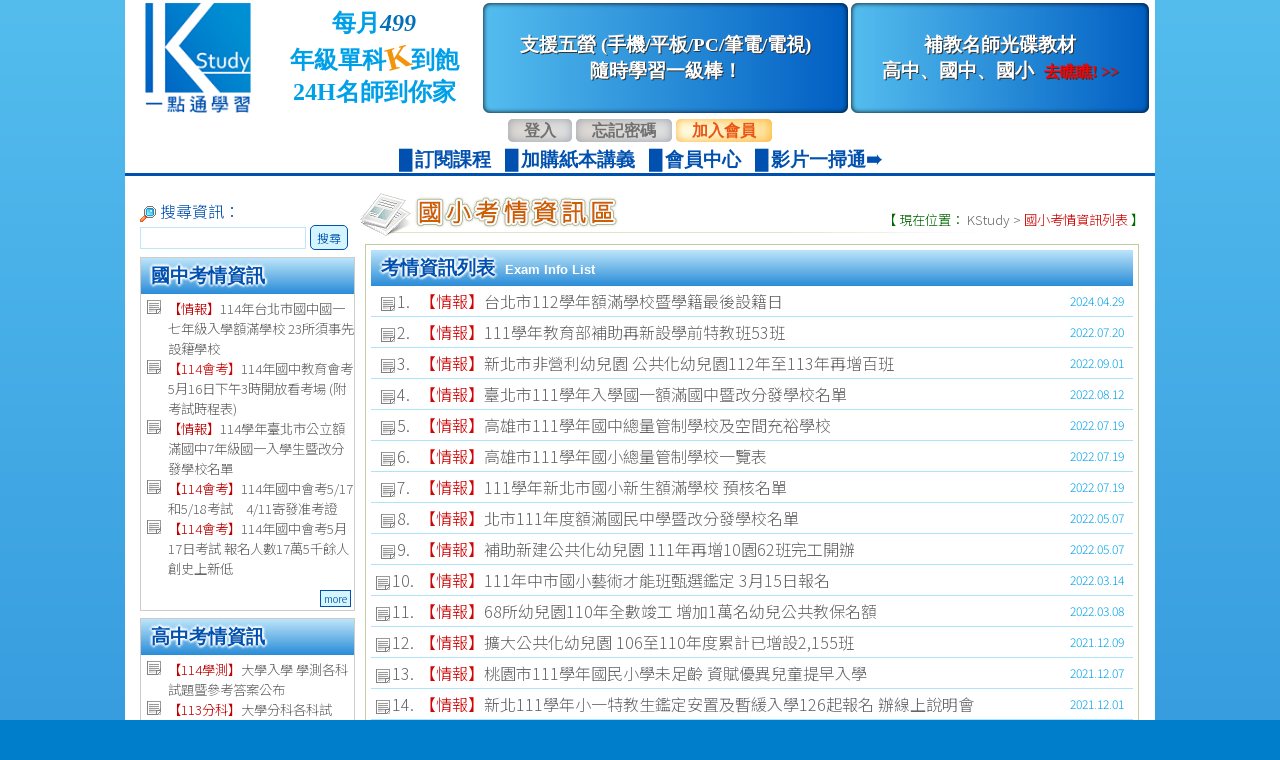

--- FILE ---
content_type: text/html; charset=utf-8
request_url: http://www.kstudy.com.tw/TopNews/?type=3
body_size: 55637
content:
<!DOCTYPE html>
<html xmlns="http://www.w3.org/1999/xhtml">
<head><title>
	KStudy :: 考情資訊列表 - 國小
</title><meta charset="utf-8" /><meta name="description" content="KStudy&#32;&#21253;&#26376;&#21046;&#32218;&#19978;&#23416;&#32722;&#32;&#27599;&#26376;998&#32;&#21517;&#24107;&#21040;&#20320;&#23478;&#32;&#20840;&#24180;&#32026;&#32;K&#21040;&#39165;" /><meta name="viewport" content="width=device-width,&#32;initial-scale=1.0" /><!-- Global site tag (gtag.js) - Google Analytics -->

<script async src="https://www.googletagmanager.com/gtag/js?id=G-Q8YE3H3920"></script>
<script>
	window.dataLayer = window.dataLayer || [];
	function gtag() { dataLayer.push(arguments); }
	gtag('js', new Date());

	gtag('config', 'G-Q8YE3H3920');
</script>
<link rel="canonical" href="https://www.kstudy.com.tw/topnews/index.aspx?type=3" /><link rel="shortcut&#32;icon" href="/KStudy/images/favicon.ico" />
	<script src="https://ajax.aspnetcdn.com/ajax/jQuery/jquery-3.7.1.min.js" integrity="sha384-1H217gwSVyLSIfaLxHbE7dRb3v4mYCKbpQvzx0cegeju1MVsGrX5xXxAvs/HgeFs" crossorigin="anonymous" referrerpolicy="no-referrer"></script>
	<link type="text/css" rel="stylesheet" href="/css/StyleSheet.css" /><link type="text/css" rel="stylesheet" href="/KStudy/css/kmenu.css" /><link type="text/css" rel="stylesheet" href="/css/FONT-color.css" /><link type="text/css" rel="stylesheet" href="/css/SpryTabbedPanels.css" /><link rel="stylesheet" type="text/css" href="/css/topnews.css" /><link type="text/css" rel="stylesheet" href="/css/vStyles.css" />
	<style>
		.container { max-width: 1030px; background-color: white; margin: auto }
		.LoginArea { width: 100% }
		.PlayerNotice { margin: 1em auto; border: solid 1px gray; padding: 1em; background-color: #FFD4FF }
		.thumbs, .NewsBlock { margin: auto; }
		.ShowIfVerySmallScreen { display: none }
		.c1 { width: 250px }

		@media screen and (max-width: 481px) {
			#dvdLink { display: none }
		}
		@media screen and (max-width: 499px) {
			.TopCourse .List { text-align: center }
		}
		@media screen and (max-width: 534px) {
			.CssTable .CssCell {
				display: block;
				border-top: solid 1px gray;
				text-align: center;
				width: initial;
			}
			.ShowIfVerySmallScreen { display: block }
		}
		@media screen and (max-width: 1047px) {
			header .OrangeButton, header .GrayButton { font-size: 150%; width: 32%; display: inline-block; text-align: center; margin-top: 3px; padding: 0.2em initial; }

			.MainMenu { text-align: left }
			.MainMenu a { display: inline-block; }

			.PlayerNotice { width: 90% }
			.Nav { display: none }
			.TopCourse .Title { min-height: 1.5em }
			.TopCourse .Slogan { display: none; }
			.HideIfSmall { display: none }

			.Buttons .OrangeButton { padding: 0.2em 1em; }
			.ShowIfSmallScreen { display: block }
			#PromoOnlyBanner { display: none }
			.table { display: block; }
			.table .row { display: block; }
			.table .row .cell { vertical-align: middle; margin: 2px; border-spacing: 0; display: block; text-decoration: none; line-height: 200% }
			.table .row .cell.InlineBlockIfSmall { display: inline-block }
		}
		/*桌面等最寬*/
		@media screen and (min-width: 1047px) {
			header { background-color: white; margin: auto; max-width: 1024px }
			.PlayerNotice { width: 60% }
			.Buttons .OrangeButton, header .OrangeButton, header .GrayButton { padding: 0.2em 1em; }
			.ShowIfSmallScreen { display: none }
			/*#PromoOnlyBanner { display: inline-block; width: 400px; }
			#DVDBanner { display: inline-block; }*/
			.table { display: table; }
			.table .row { display: table-row; }
			.table .row .cell { vertical-align: middle; margin: 2px; border-spacing: 0; display: table-cell; text-decoration: none }
			.table .row .cell.firstCol { width: 50% }
		}

		.Banner {
			color: white;
			font-weight: bold;
			font-family: 'Microsoft JhengHei';
			font-size: 14pt;
			text-align: center;
			text-shadow: 1px 1px 0 #333;
			border-radius: 5pt;
			box-shadow: black 0px 0px 5px inset;
		}
		.Banner.Blue {
			background: #54bdee; /* Old browsers */
			background: linear-gradient(to right, #54bdee 0%,#005ec2 100%); /* W3C */
			filter: progid:DXImageTransform.Microsoft.gradient( startColorstr='#54bdee', endColorstr='#005ec2',GradientType=1 ); /* IE6-9 */
		}
		.Banner.Orange {
			background-color: #EA5514;
			background-image: -o-linear-gradient(right, #FDB031 0%, #EA5514 100%);
			background-image: -moz-linear-gradient(right, #FDB031 0%, #EA5514 100%);
			background-image: -webkit-linear-gradient(right, #FDB031 0%, #EA5514 100%);
			background-image: -ms-linear-gradient(right, #FDB031 0%, #EA5514 100%);
			background-image: linear-gradient(to right, #FDB031 0%, #EA5514 100%);
		}
		.Banner.Blue span { color: red/*; font-size: 150%*/ }
		.Banner.Orange span { color: yellow/*; font-size: 150%*/ }
		.OrangeButton {
			color: #EA5514;
			font-weight: bold;
			text-decoration: none;
			background-color: #FFDF94;
			background-image: -o-linear-gradient(right, #FFFEE7 0%, #FFDF94 100%);
			background-image: -moz-linear-gradient(right, #FFFEE7 0%, #FFDF94 100%);
			background-image: -webkit-linear-gradient(right, #FFFEE7 0%, #FFDF94 100%);
			background-image: -ms-linear-gradient(right, #FFFEE7 0%, #FFDF94 100%);
			background-image: linear-gradient(to right, #FFFEE7 0%, #FFDF94 100%);
			box-shadow: 0px 0px 10px #FDB031 inset;
			border-radius: 5px;
		}
		.top { white-space: nowrap; width: 100%; border-spacing: 3px }
		.slogan { font-family: 'Microsoft JhengHei UI', 'Microsoft JhengHei'; font-size: 18pt; font-weight: bold; color: #00a0e9 }
		.slogan .price { color: #036eb8; font-style: italic }
		.slogan .k { font-size: 24pt; transform: rotate(-15deg); display: inline-block; color: #f2950d;  }
	</style>
<!--[if lt IE 9]>
	<script src="https://cdnjs.cloudflare.com/ajax/libs/html5shiv/3.7.3/html5shiv.min.js"></script>
<![endif]-->
	
	
	<script src="/Scripts/youtube-autoresizer.js"></script>
	<script type="text/javascript" src="/Scripts/DW_Scripts.js"></script>
</head>
<body class="BG_LightBlue">
	<form method="post" action="./?type=3" id="aspnetForm">
<div class="aspNetHidden">
<input type="hidden" name="__EVENTTARGET" id="__EVENTTARGET" value="" />
<input type="hidden" name="__EVENTARGUMENT" id="__EVENTARGUMENT" value="" />
<input type="hidden" name="__VIEWSTATE" id="__VIEWSTATE" value="2IDSttXkp2foFHTHyZZmW0g84ZugK/H85KiOn2BRFAyS4oGtJ+/DYtvkgkHVABkYiH6kunAKJvi8Mt/oq3Aw6TySz6NPNmMX3d4woC5Pgu3luV1CXVO9NcFcxY6HA71d4rRhv18JgSj0Vy42Vju51gCifsWm22fYeJF+Z1aPKRXJ/+ZmnDbadqR7c5hL3wV/7w8puqdFVzTJAzSclEGLwLZOLNOT87q471zafCMNlG56I3dAwBqq8SeVJNe46rOX9Y+Fsl7ZOfu/HXjgde5oa3BZ9iarMHSDRFVw+s4z3njE5/I+1orEmrp+58q6jS6s49YVdmJNdivgz4D9WgihYLJhWIx8Kqm1GIxgJ0aOugP7xEbd4QxCbaRPCyQ4WwZIhDRsg77arapy3l2ThYrs5GCkk39DG/vrW3KpfkPE/rkNLN2ijq7GU0/T97NZvTr4bfvXY1p2soS/+M4ihL172jm7Sef3ie0pTTLtNYIYXIuFeH8cum7t2QSXbDhW2lNa0dym1W8J/Q9yLPIeRB+SmNaAawV3e1LTdDFbBueH6esYXhMQHQsd12DAs6NYjuN1eUHqHbRzZS/eA1JzlGzq9u8YnFQNuuJ7ktDNAnWusuSq0Apzj5nsVIg4lnYsMxdNPV+M+YRIANEaGLegYce9z0SLF6kk+W6vqFzc2q0DprwbZ2W9KkznJEEBFDh8GZsKXHq5VzW+JnHVW7j4WxTXMOWLgvYGgn3yQSuCdDGNpIwPOqXqlZt2AHBLYNmVmHR/VnkkalVlvdFKTodC0e+wWCvR4X63IoAPplZSls78t4aS7RBN/MhFqCOqTn+SyEMe318FeKdd6gNIib0eIXay3zwyxUjUFSGYRaNpQNyqnUAhuBE7pt1VRbbK3iGaMKsTDrSUqNsw2huRcekVulg/k4g09jRBxZcEqQVppY+Fn7NwJo1NlrZrTywZfw6uP6gzbZuiUIJkrdTALnivKeHWkECLU3PrDeCphxfzB03NlEOYQlXsUjJgfUI/1AMZ/MWs0QXdVjvC+OkD3eLZ9aUrT2uhZ/UR9aq7fdd3dboDBOV5zUyHpqicN8OcOIh1q8bZEpVDhekKl4yTVJGZmExrWI5J24i69vvl677vXT3eKgotAAWy15rTq7saaRjgQl/rMr4AKforuXETgWUD2cstKIvzTUhfU4DHC++6887de+7XP7+sNKGo0llk4e71NUr8W1I/LkxNHTruLsQSzry7clTktlBlV9T7u/48qqqnL5wZJ5o34Tiap5koiv36jZ4EZ/fQM2cBr+wllXYJ2Jh4wIdQXaEdQlMWvD7yNnUbfSSXOv2g4JmDLN/lNqsfWlPBC5+dl2z7Jsg9fQuQqqF2aXBegONYYD4DjjtVQG1YWTdpTZfdr/EKIOaG5jsjF221LsbzZLQgQUenXc168S6NSI5iOdK8G23+YrD/K+L7af2sHUP3ngQDnEM0mnqSbWCeQzAxWTXIslg/3sP/c8UzEmG68En3S8LULp4b0EW2L+cIYtJwzSzpMU4mSMmdsBnJNrDtmImBStLldoQKbifIwGxmRmOGzEfJ+qNq4/7VJ/PCAOUcC7JCm45WSVHz8sZZmTq6MZ2o6dsS8h1aj3vPzMHAXgv51uu1WTl5TknTqQfR/GE84NwSqDsdzdzKroTaABbethQUkFesTnXPXGuZIv2mjlWBLRv8xxiWROcf/eoVO6DBLrJnKekKf2VY6Q8MsDbAHbWEYgqJxpKOrLskkK2/4ZW6ssvoYBZo6Lq7SuT2DFc14BzhZmbBTB512dNSriWBb0x/bk+OGMXF9b/Q9rAiHqZqFGUwvAUSqFxUFJJFeF+F3Cx3lt3Gnc78WlSBG4++0tYJ/7hsR+tq8nMzHjRii/sYWjuwW/RHDxbJpsInDWqJxU6TxTSCmjU7F3xBR/h8Ggc2OOqQ4kGtbWy6p3x7ejsS3PLDoSf1xNIT4sNJfZFQUQvxwD/Jv2ZMN+wtN7lDdUYaTz0l+bmvLNCcu/6LtVqIeY7rfWbNvt+d5YvHMWc4cBj66Af4eux5LWDDlqfekKfdSTw930QYqr2hXVM3RJhrvZ8LZAEBI5TCVLcFM22aDbdtCmiKDZZCOUsLi5iIdixuc6XnpNUaKhcrDT9Uduu7ybdy0mluZWrblXIc4gkk0lxEa8G4lSR8vHgOcI/8+AMJ2ktnjGqLjvYDL6ldRPGHcl/P9cBGXdYs8NnR+BOSD16g1tvxbU4//Ode4S+GY1C+sB5NDg5OiZeIQj0jpQNPpfIZVrPQx83g/78D66pLGWtUFJmtgKfwlqIAOqNpjC4gqQVs/gt6FRmKgIg0FeBbsZaMijRgEXb0PE9+RqT/z504ISsz3zNuEJkEbhKpPunDIbXtT5S7EQlwMHpxz/rXPU1bBhJNRhSEZmhh4ZqLg2O063nAMPgLztk37d75SqF0EEDt+YDYZ+pskfisL2HwjZ8ilchhbKD+2is/mGFbFztg9ouKG59HsoC4b4zgu22hZlq0fdbBSe2SI4vVNFHV6MPTKzu+spSty9lxHUu7H+1ojSrqHOPBKa55gdI/rE3dhGQ4jZVEvz1EK7jxK+CERjbDPZ0d8Znf/CLDfuYOSL+hllyzsdloBYF3TthHYS7OBvzG0E9f6ra0U4Ep6RNGLTLljWj5AXU9vLvHpVqRhVPmP+M/w3geMMaLyrY1K5PFLpFU/KpY8HkXiVgVNH93kRKBYAgWLxybsilOGurXN3uCD0J7yKhgOSwDjL1KTNuQAf/G8WaEIOyvp7MbINK5qdshAfjRQrD2f++Ic8GqWnxFqoEQGTpFVrYHHvtyKqdYMvSntGsk8eXEh89nwK4Qx8C7g91hvPJeyoBA0UDCz5dQD/pZ94+DfUJ/lqXkxFwtO0rE9VBkT8hCBpipQprotzjiUdvrCDXxc+YixVquyBlORn17nALjmP/YWZGsqeQA09vZmDtgxzaO4Sz0g2ZXufUhOTY0cTVoLZ0fJlTQ0MfDFjc7dSyE9tZahtAh2LxcKnjnNFJAhUWe9m1ccYvbaRTg1EjliF2bY46z1ggUiOl6/Zb0gmYhxSdW/z8Rj1hgivyUnW94dkQLU/w8sXJMGoRnW4IjkiIpDKxblC3SsI56mblhMzbEvIyrMMyiynhi8Q9i07cvNp7LjTV6MYTnnq5ECjAglcSvWmHeSYD0xlj2pQQPd/DdDZlR/76I9QuvCldVrDYJfKK8ScIVAiEfZ3rA7Vsf4ylr9wk5/evHgT3/jYIdxJlAjwQJHzDhfXhDgUajOTKrMtWCXGMIsx4dqbqIc2EwiqY0+sVnDnFmgmPK5N6W9LfnpjizlZEeQYrMo5a2ZUQckQ/GdDhm+FULVQtjiaigsNmpTpjUHeujgxOMrRvqX9CXT/Qf7ZXD4AZ7vV0M3lCEMEAZezxofn2wgOQ34xyyIyFJB5aR4YTsp/0ALP2mNS/NI0ya0rL0sGWOEQZsM2iVQ/2/Oc33xkJuki53aZBTMAD4T2+k6Dn80Q2F1bZ5LY3274+9PT4d+L77fLslxCqUtkBNi7BHMOrqSPPs0Oy85Dximi7DvD34KIQR4AYrkR4i+r1k52lyaFlSEPJaV35ItVM+h69qR5jg358l3WsK+YRAyut6GrTh5vv+x/5U+qs6qyt+/Kpee3LqzwjA6f8kDghVT+18RUA8zIV5CD/BJEIrSCAX3Wky0xcbPIyWP6q/HcYs9e0w+s0+EGOD1B25QjL3M/o77MS03DuzM2o07OFl1cFVnBiJkUUKqpsOWCAIJFE6/MqQncqL3595KHsO89QNegQerIjjGU+KloJqXKnhv3drqzNQZhlMSqKeeZKbCB7uI/9TlIMxpPn2ErriIuuy3rpyVtO8/TXfsmuVGe8R7buoGDIhM2EGl1sclHxjf0Hdusjg3/QVHNM7WoZnSmW/[base64]/swb9AicQmePQD3e7YdX5FR1Z8tgUhCRHqzumADz+DVq6gnSMC/m+NHiwxIkPYpVuKgGL9cMS58YACx7Up4BROOT6cG+v3CHjbUcGGD9tLbIkkWPbN2tkXsg21x8T2AEN1DvzhrzCI9tzFJMIlAw/ggq1DWe3lcouvAv4dAsrAVpZ/mUDaYYb9NEeYVZiBh7VlttOxCf/TK1g2CuRZYYTrnWFS7HLh87bz/ZjssY+HrOLNEXHuv/AU4mDqk43CPp0UETatryuSN6/7fGTwdU+WGXY1tQWGa4wwbighKaIgeQSyxkCjruD8qhhyY2N3TJtyHybanVv6f+V2Qb/B5XO6lvGKkEt1sZuTeQBMnWLfTIobeS7ZVAtQFTN9cLILuonc4P0Tlf7eKSJ8mpcJdBFs0tnYYtFhL6L0PskgaokWqO4HQ4mfr/yQe/ATmI58gR4/GiuL26h5KL3gBi48HNpcEsoKFbXVlsQNneJKMttExU4gExvwBfwJnRAU7pLX+KHsp81VhfcB2Csp86A3u8YnDCqmFvSFQnM6hCQPyMR+7k5ccvqKMlB3nPhid7LiXvdEj8X3QXG3DJL+VPqQXp0wVJV8xVV5EjM3HwvmAe4E2Mygh+m9E/7yo7RG8T+myPU65yHONw2cx81cjg9QA00ao+uUlTYj0E5H9i+diXEbVj+aAzwhCip80GercAIIdVzdAEBMIcS4N2ikfyjJyEBoji55B71775k8o4NhL7GliyEwcegG6a54xaB2fk0wlQn84foh/8Dy9lOhaLoAbcNDcYQ94/pERHvWVzkvYLchoN/rjSlI5PvLjvz3CspaxuRJa7E8jygSI3DtShDggGT67cAIcpDATHDXY/Wa7/UWs2JmDasygy6FpF3gDTDYi7QQEVAkCzd3JK/yxZSnqPLeC4D4w7z/nLctPTzskSaXk6CLIFLywAHdkn1KXGyt/iHwzcrY4sIQZbh2WKhOrx7VXkAWAmWT+CYg/OKWt/1d3jns3YyZwr2BPTTtP81jzyA9oUiBUZiS/bJCAYYtv6UVep9oLo1FnNX+ZnZUf4Jql0tyKmCO1sJwcQQwqnv+PlHuY99YePfdBvAZabCgCkPoz5y4AJvL7myWInxcltUlRVL1aFiYI1XNp7tavVxxOIFYxDsF7BSyIia8kAeBWcJrH7+0CNt27teA2rCZVgRCKAZ9UnlH94nu4fhOerikdEIFqN0TJ+l2qUbak/oDj0Y3Idd4yONmViXK4v63LjakPK2E2ERn0WmUQGRjGpG66K8fa9Umu29sq95FZWjGeZM4B6zEx++3iUEv5zIK6vlaY/zAAtERKw0xHi4q3kA8chdCQtLN0CIzCYTKVIvVQ1NamT942lC2BQ5XODp+t1A8YhEgHilLKrrB5fwEKsx6naT76DzMUFMPSqpSa5cqqxadyoNO4ndbw275skNMFMkS9SXuqO/kjk+Kvuq/nIe7QgWXXJZR+/FmIKpr/ka8WWIuuF/n8qMYU5+LVdptq4B5ATcMHnkmw5tMVZ4jaa1X12J2sgOFxn+9zdGRREZS1VNC65n4eEIEO6fK5I9khVeU27+HullhQQEGaP+c/96mQsvVDiEZvt+08ElYIMWY7Zg5WZ0n0GxJbn71aGtf/jrr3WKKhhoQwTu71AUsdcY6BE+x4WM6Gfugi17KM/f0K8MKdBqW3KINUItTdUSZT5XBYKopY5SgwH69UkyR6zNEGk1EJYDDVWdii0cOE+YOQv0ai/Bi46m2s2uJki9FCrPLJ/CzJv4zp2YeJp4ZGM33gGd7mcRoivD8tQB2KrtDXCbSDbG2gGCNuc3RdKJFrNzKWMUitq7JoWI6Z6fuE6jb9kPQ00kgsYFNXPuMe5gfUIA0uppX30OERkqNSEOSGkOZGXh7BZN/nyaN3tNwbKYy7I6az2cBN5CQo56XdBuCQz9HYZRxcFuXfmeW7OtjijafSjgceuwTNMWebggCAFe4wFtMXv1/ZHRJfdH9fMuL5nW76gOsRHAce4D7MwucxYDVnEz3m5sBGwctUpTo2pmnlRSGfmrcNkrgwGqXe6PL/[base64]/nk9+g7OVZbOI5N8rtCq5oLcT78Y6XN8P+oj/KiwmY4il39+zZAkPLu3F4mKsdbWWIOT7S+u2VXX48qRFeIAZB0/QG56fvmU0Vh6Os5O9i0pEVsCyUyddWsueHENZltwHzXE2gZlD/rlsTxYvPe3/6H0bXj65piIy1FmztqXjlxBHf8Fo62ulHpEzaizDShbKK0tqeWnjPaDiJapMNFo+Zx0z7dCs1GMbGE00bMzO0K49Xd8t9LXf6nBzzJj4WQdXhQH2ba9LmD5VlQRwRqGH/OUY1WTxRTx8FToZ+U5WQyu4StNKXDvsZDSXwf1/d2Aq+TP3z06aHPSY9ecpdpX6d8oozRrJ/XsVoUr4Uv7nCk84OjnXt9H6sUUHVmPcY88D0m8DiXX/9P6/cIvamWOP9Y+VQCB+QhwmhpuJuf4JQH3K7D+cVNDBjqTMnZWpVvHkZ2E28r7p+/C98QQjSiLDQg0h+No+5+p/LiZB6NYl5M3ntufFOCcRSGwY7xrUt9s/VLwtJL/pT/[base64]/3y7erHNiUI9U27eITAfnTAR4rqkKaSEZLTLjvlaWvI4hpy5KO23iN68QXLQ429K9Amc1r28mureWAqW/7dnq2W+/dqZl7pr6cAt6ZorWdIWyJPHnCLB4LdvIBrYx4UDpbqjBien70zDiYB1zfkPHJUzBvZQn7z+STsFLG0DlxJ/7w+VUZg4BjH2bUTQEguw8AM9y1nF02u6ELvgdgD6xUL6GdIh7RqSWzUXNcJKZYAc8M+glUA3fVdyqvziZ8bCPmytWQld6rV3bmnUPVNb9ytvbaSppSn9ZkXP0sbYlXKF5+QP/Hf9twfUpIaW9D0vkDzUgtx5HhSA5eCvekczwAvBA1Kv+UXGQM7VEHdPsZFR7CSsBI1NCzvAoTleIuO2GvKkX2xfD8BYbZa9f7Q/5Gl+1/C8cX0xF1RR9X8jgNB8NUp4CuhlclOSa/W91ueycaY5chrauekGilMY5jhuB+dQoQOB7aG2Ns+2AnFY7H+M5oGqLYqHDckynyQi30yQzLilZmW1Pyiy4I5glzp/HNa85NlNH9rLOMh8436L6xNf6eFTplEP1rwsxfld0ZWojXDp1aCrw+GsVfvo8NexiHYV9iCGxjIfBG3QJK828TCW4djTDBnTqaPiyNQT2oIKnLhXKCS2vRiZm1IrTRaGCP48oAA02jG+iBWy7giRoG1fSxxK7KrrfmQASAA1ajBx3PdXHoJouAfvEedNucFAtl2exWA/QvLTrTUCSAqSEvtSFK6c7hPv1h0z9l5j2j4TrcQTQuovl1C0e90UMRpJRIkIo77QiWdFqf8e9tlli6zMqGIIoem7d5zW5EBH7SWX+ORoWd1FceQilHZTnkQqn4iFGcb3VBwV5Fr8GFqUbGFDTxJgv5/TfaMVbtXYPqhVYpqdZGmXKtpoTSBCWTy7xmzIlpiMBw2uxCSH/mI/AIu0/aTzZzVcCw8CtKyh6ZDZOVdWkDcBz5SsVJdO7sKxbOZrFBVYeu/RQEcgUgQJ7zOGK0uMWGwxcv7z8xXZM69CezfHcNJ62UFB2K1Uwk1aigeCg0rrMkZNDmNrXxt5oT0Mdg6RDdrLLpaQnlRC4/uyBKoeW25kj/Dp+znrz42QoyWyoOQGTTIy4ka5nUWlXkabHg4RRZmV66vbs60hzc6sjfldu8xM3rUr/zck3rvGIjUoVFKvvHUlm0FL/p4F+lv2vddgyL9G5jldnFttA+5ImTMNwBEKvz49NrhFWmvGnwq7r5EwKdfOULD/xURBfGCfF1c2/EkDBCz22FuSx+rqwmph3UdZOMWAzGsYBEnXjP6lbJ0Q+/Ox9ZNZbC33ahMcbZL8CSx5MbJFki00t6h3Mqz4lqNQADNK31xtR6lC5NfLl8l7H/Q7/2u3i7xNPRnFj5sC7Rh6Sti3G76iuAKc55oYVsrn0FgxULYyGS75uo4Wvi03C1LrzaFXr+pIETeL7F/Ym3Nbfoe4UCDiroWu48z5XAXT8Xl12oM7NutHAMddJW5tKernN4o6Jzv0RSWcyFsuy/cgtmYtbgI9I3kW9WHP10X9B98/9XKqY6VV3BOmkKrRu0QoVmEkSWbChHUBZjEzq4b5JE5B18cWT9YcH7HPri+fImRqp6FENA/UsartBLYvOv08okCNjqQi0DRefX77GGyNKyic3yNFQNlydroeHX19grbaNisbjWctmZTzI8FrtAc0T38abXqbRkZGqNqW0T/x+HAoHX8aFE49jMbvF9KyY5AbTeklgrvejwGMBPaBs6zIPoSE+8st3KkKnGxr8boXpYCVPZKWAeMvp4g74WR4f1AgkqxOY/XHz/7NI6AT1LQyFByZlxK2ysZjLn2oSf5HXWgYzikzKqVA7/6pUZsTOWNU7Z8li2RgREVkmbLHdHUpXq3DeuCvwcbRtaEou/[base64]/a7+lcIhjzbpYBny+57fINkodnDuagCwudvntuCsPFgvVYq4mwR1SzF60UNBZEqBaiefa9sXQT/mBx9nvQZGxI91XLWL3AhfHfUxlE3xAkW61iXHJPVU9tpdpQpIiY+IlNV/UkHpZg4afWUlmo+ZGhY+kPuCUh8JALRolUjgd9j8Ulp2z8Ur79k/uKJEA6dkvGCNJFxLBiOLbs2cfuUBwE3rkSwLr2aJuyq4YGngFsRj/R1NtnJbD6Lo40mpfhRfpdhlbWNuDG1C+I8ajhlibfmByJ2Rex83Lx6bSzHM6G8J+qYJ1MwX6w9jBbdtuNevULkwYUgfDxAmB+btkS/cF/g2p6ZFN6QwiEsBEYKXOoOvZF7jdc1VTrEtmj+avjcadRIAtP8lZsOw47GmyvOYWlvEyjQhtiuokEM5Z3PMVhW2qt5hhY+hjsNmJ/RMuUp+axeZBjLyMwR/ruxmVOlwlHbW6GM6U18TKRU5qE01/BNkSEANo0nbeDerzrLSAf5vIGTbQsDPzBfnkQvQ5UPFQ2XSsCIEVq0XsYS348YgooUXOjCqgYD8YzvQ0fPHHABXAOX0g6qHvD2raqe41q6SRftqEZ9+VSu7gaNmekd/AncEi6Fkb7KOquNKkRXEEWLVZWLMT07+/I5llxkg2Nar/1987LK9colrqmLrQQYX/nHz5awFolLMPVReU8Fm6pVmKVn/ARQyMlXsjSX0bMuHkI0dHPrO6Q7YBfqKX8ifpOp6eu5hHiI9sK+3n36/m6Y3/VH/EBcwy/+hDRLRaFLYYrCJE9BKgLuvaLH0Ot98/5YssHoXyHYrehclboOmEjgQGQUSbXATQFUVpQjxybI9vS9joz5gKtPLdiWkOO/gZ+WXvpoQSxXj0nVVjo1lVa7aGo3lVfrTcKlfhfyem7ORUYS/evrfNnwwvLy2gHDrSf9e44nJLb5Muna2RkpZ1NrTgD54/TZG4tH7moKL+0PR4cEo6gm0JIDcjLmXvxsxMnbWL6YjIfVPse85RjvKqyrzioz8Oar2PpxFC6HheMGwE7Iz7Ia3oyPwy/P7dHbe9YqeviA1kqiQkJ51CePIZTnM/vKxNwODp2ucTW1+DNo5lh6fU6gkCcCWQG1dzJWyS4wVmgvbsj2fG7guGXV9AjNMWEcaehbVNt0R9/ygm+1QBzLqJHhRkg1dI/DuNlVXUb7wto8VYagapM+Jfp9Lvcrc8DMjRdVFfWnyvoAzy5blIgCY5/FVZ6H6hul1SEycWCm/RkZa2mbhOd9NXrzvjwdMQclzXeiomRuO33FCSve1hCFi3yPzfOhXwqzLexjGX18zVsiWZ7lQt1l9dcQGgiLSZ2OouZ1prUzE2TGLT54tX4fsRwLGg2FCpDBfsJthnu+C2zJFgYRPsV/DUgT9mgDjeFoYst+djsQ5TdnNkjL67+AkSpfTMnA/QKhlbI02e56KEA8+kYn/plHVHSn4vk388PvvOwhxcQF3k+y0vFrOqgsb+nk1Kr8Q/TEkJ5KSgOVtPGekdf4GoIJu21fqFPpycftKhP8e4YrQ4iCJNVRjtpUsg4PPKG8nv5zpmp7xwmV+4EkgJMAzW0ajqLj7Wl0l3Os0RbRPixK7e91onjFW+LOKDKw36RLs5lGVccVHQsMY/n+CkOdiGUGuyA7mGXeZ5eIgWjDMuRgUBzUek5MQFk7hr7cN8ABOrMNAA0GJNe8ncDt5P5hEA6/1jvugCFm9dQ1gfSc9ZcXnPWaODXhtJa8QtXhNwZcNqUDWTE0H5xOzeb4jmUPco/zLgV0ySGqfQJIdcxK2dJhRkRGmsbgKumR66V86K/DadhnEmp+qSKLlg94dNSioD9dcB+kwELgwgvL6AjbcEFgdi0D3uWgrOugfeRIM07H/clmRIJWwDK00taezl/n2KgPGAbR1E2R6cb6hnL1PhB5DmVorynVVMe4FMESXTyN6xthu4sZ2BOETEiRsTKEwBQyyh56w4sUNhl4UURUV/kg08vRzvpFyFNAtIKircHZu1EwqRjqVoF0oqTELS9XdjG9aZEnW8Y/YW9m4XbkzFbp6HovTV6ypeyygmVzd1Mc82//lfFdfH+A+4wHATulcpbquEvHaaEkUY5MXqW151FJ/DmRCgYqZ79RZP9ycFFrPrO6Wnq0LOeroLRubpMyp5Csvguv9mrKXSjCYjLfuX+qoCkMLouitNwuTUh5mdL4LtfeedLHUhVqsvzmgZ9xVz4W3sQ1sVcu572dCwIZO1eYKD9X/n15RWdxnAbCKZBEyp0RY9CFn7/t345nXCvsbMpRK5HPv4XXrZX0EgDhftTlClNyF2MRBZzqNZL17xR834QrWCiMngpSLvlxeNZqAPORvuRUYhzIz49LY5CpqxsqAogq0PljCfgl45pyVcKEDVdwkfXEV7Cv+Zn1zdi4fhAXL1DrbEVRpYx0QEwo5cxSmw1VH9YPOo7CujB659RX7FH7rEzw1Q8MWp/SIQ1+Qi00APxw8dCXoNK4b5EVAn88Nz7MlYVFt8CRo4DcaW+1DvgRIdWFShewFN2fmnB1MlIJBEg0zoyTFz9zJANO+tYZ34mTvbVe0WsGVPVAq1HU3riP73jPUGzn0GQ6z/FVSnyPuCK8HruhAYFuo4SImis74ioDjt07cToy2ftoR+YsAh97NJZ0QM2e6jJysEsG80jWoohm+hZ4zdkS5Wi6qopcjtkdLv6zM/FdL/5RF670szZucuS+A3dbfwMTcGZpVY4L163hkb1FZSnJzHCY34+ecA0bvtHxaDnH4PGp/ztklINSyQsmea2ke+xRthP2MBf0Wc7QkZa2Ru2o/3847GI0eAAVyg2fZcDkuxbC2edhCUdYI/PR2juMQYoRDpLM5hr1UvvQQy0AmwHiMN+2x1akHc2KORv+yr2RK1phB+b+5rfcxQpxAdU/mE+vp3igsMO02By6S69pQP6B8X9VZjp3fg4vx3aCNkY+KG52qY0j4Ti/VLV3cvsCjzVR/4wviXe8WmIF/Nafm68DDyXSK9esmg/o8qa47LSm8yW/fJX0TU/7FvAA9M4cCEojElAH3NjmtkIKTxz2BIbBDOJdCuOyVc+UaRorlerxnhVi1KQ8ixCkbgvmLrcpF9jbVnIbK5rTysGZB7H+CnaZNlmHuioWZGbgdf71VFlVj1eNqe0h0Iy2jfexyDDflE0+k5/eF2UGMb2/JOIacnd7NN6laM3Pdf1HXvjwzexvg4DiBg800uRzNW82B5WtdlpqQz08EgUIDFzhrie6RCLzgWLBYHyBnyJWnsZJyhxllzwKIH+Wh3LZ4dWeHC+WObg5F5H7sKC3oDxJNDeyj/34qOq2P2ZhS7cIf20xTx/Y6d4D9VDKiUP3VaWdjHtUIVYcc7zIPXySfDfdDJuKsh01BqEAVW0abJgT2PWaITkqObwYE2DE5EuWayt+PCJDuX1+XaPidRgU9osIOJDm5k07ntGTxo6Cz5ef01ssQyCNb71EvEUCzU0VPsdCzWOmslQ0SdsoD8mlfnGi7KQjxdf8Rx3K+jnmbW/QpdEjmF36Vy79Y3hiwovBDp3N+Ik7j/2jEW0WJfE32n8mozyn5dz23CH2tp+tGzJB6P72ukjod2gnQd7olEvHycnF+TWCEmxoAxdaRygIVVErM7YiPRZ5Y+cvDhGd1wffYlabfqvC3TP/3BBsJFE0SJdvAs19/FCbZPlOg6pfO6qf8vx2jlZTxuUQW4oXFtiyNRFxGXGuXzKkglCH8SRFdQxJU1at4HUz1H53itj9OBNIVaAVhw9IxGnIxoaRj7jOHmBdqNtOHB3BB+8tkv0EljUocP1d07xOPyPd7eqEqtQiNF8WuPq04gVvf/s3Ry5Hhd+OWYR3+mcP3zFv/bWAIU+aqicv5aqMm2vsFd6LKSu7N+6wGdkW2UPn2zAZE0bJK81AXEKulxitl9eXmsF4aoIPRG8hf5FFRuePEjPBrKTtYE0QblB1PvY+krw44U2taD4YnV4mHhAV/kTaYI9eqHcCqW/kG+NOOUwJcZnD9GPCG7yQr8uItl+SfTy1T/mlt8h0ns6kzYLpOH4ZrbYEVDTbwLBAxLFRkLJWuU1ERH7M5Wdsr4+qAhnsPgicyJ0T3QpXU/HbUhEzVBasjjQ09n3PtvXKM3l0IDmkJLfsbVWIJxI4+M0uqIYt43S4aP5LUs509S+/ddPXsGIurFVeK2BhRK3x3zFrKXqxRgrp/61zRx0ZBGbmUEY9cf5klWQRruHVUpnFKr09G9ZrGWrgIQrn68LTttPaIMIu5zPkvDukwqMTOANDsbKcVh9G7zjvUHcWdIiCuTEirnfO+YZfUWbTBTf5OVE8/2OmLqRNrph6dMJK1W9v6t+Lfz3WeBplymDJRFKJqNCwWig9Xat4/mqRJILCHXC8zgfd/c5lTUvBBDT9i/EAhG10iV2M83AkU/Q2iSKJvwtT30iK51gLH4nFbQ1kpgrEsPfsFBDfRi7Xa8KrzJdlTrKb8yNj3nmyY+p5JuRiTXzd0VFkIbOjfplBZrlXwH1rd3jnREVmhXADgLvgcb95fR8ED/i+SkYf1/zRlfP083eRIwvcoGSpf1CDujvKuKNDbGEaFX4zArpiiqrKeGH6tKsiqyFOFxZPNyqXbM949S9mZXOZVEdfmXU6Z/TOB25QRm32aE03ixAWS/[base64]/5kPDuY/tEcWZfqMYqS/ViQBnUNNU4UJxsDP4ld5Mxom2n776PDK0yClgBIZWf8/mQKOsn1aYSCmabW46fwFSniBxqEguVELQYAF9tN/vNKvvW7sx2KaFH68IluLTcjB7JneVHkNBcMIFpOdC6l/[base64]/Cc42m/B713GFZa3EmAd8oriLKo2k1jVTDwFX/ZTg3f4C9K4VraDM1GBsY5UF2V8e8jlV2547H6/pe0WkJALimbWWlziobE3YxRKcxFtbV4mNt7VgBq/BovB1djPwEZfi+yQdzePP6F+5Jg54h6fdnrEz+mdREVivPr1dENyo5NEiO/Lq2A9LNx4H//WVOyChDBKPgORxUTHv0N9h1V/[base64]/Wrkba/tfHHvNF3ETufPi/[base64]/mvjXHI8CG2HDpBGhw39AbnQ1ank+0IMgWCL78b1C3m+B5fu94OgNaqBb78ceK4iu56oH3H/moClwXDr/6XBNC0CqNvnLcwZWMyFYE2lK0/0vvRVcrPAbTr8IXK0FsVucwxX8IeIzAsoh67ZUaXMONSJfyiRlM5cCFwIDAz7++ci+FtO6w2RXAYYmwfs6GiAAxtiRVovKHBDPbDwPcmT+iy9o6Y7gSUqXIVbBRv6e0TaFvjXGIZSIp/XC6eACjhgi1jujqYIcV+aovQTvyYd6MYoAb2T8jh00uxdgo8+/5iTenG6Qnzei/YBIOfK452twIsb5MAWE8SBAmj5wWzYXGl0Gd04TRhW5FPxIV0K1vJVD/B0mGisSTZ1e+f4W+YBLfwdlsHTQuKMvDPI+rb9qLvD7LVXH6pC6jzXyRAIgQd3ITFbZnfEcJ/RmeY6BknUyMXZHMSaLiO2P6HVgWhCqsmRZPfJxAnzsLQTmuPyLFrxq4w1zaRWhJ7pzph1x41m8GbYjRUJMX9OiWU/YKaojkT7JnNumF5jUYtWLWro2NUncdmJIgdqMMtsR0Zsx1FRn88A4TOrf/q+n9bRbuZ3QCa/B6LueuY8eYBncY9a6TW4Nw+MzG1OYSF9Zl0GXsADU6fmhqFIOV4uVLVhhaK4IBmpPtUjN8S2yLoCojqXuuIOkNI42qtRyQjDsYpaFxcBsEPs76Ro67Y4S4/lQ71RbZ9NfaPXckoy+zyfIve+X5vkea/3udSMcgfj3W4T8GLHtYO3TsVlPbr5lwaxEDcO4/xTwdRNJEmFOPh5VWYG7Fou3usDUCvXkYFtSm4LCMnAFt2c9fLg6rOyJ8WoStilsYSvxYzGDvlMfK5v2doE9tC6EuvnV9UM0T4ZwBSWhbVykZuYaI/6O1CgHkT3pcYBTM33tqeQIP2TeLbZA9bZ8z9h1NE/O9JNcq3eKVBG4zTbK/wTZk0EkCJf4A6/Oz3BN5nR3+1OW46o1pDctMlrvgm3wbvgqcUCs+sV43cCkw3xuIxJXqYgVkjnGiTzyMEFVNL/RwxbkGH6xhqdp5ogYW9AeQtpqL2ep7x21geGnJkh2j8BYW1QtY6FIZmBrCzX2zOz8DEUG9gthVWD6ZnKMEWKxnVfU0jsUy+sJYE53bySqNgHWRPvMbLZ4oJ799cc80X9N0iSpoE/UBemWGLOYS08SqEYn/P+tj4uDF0j8/h4484RJBCzf8IMTuWH1QlSO59Bk4NQHIXOVX77g2l9Rf+G" />
</div>

<script type="text/javascript">
//<![CDATA[
var theForm = document.forms['aspnetForm'];
if (!theForm) {
    theForm = document.aspnetForm;
}
function __doPostBack(eventTarget, eventArgument) {
    if (!theForm.onsubmit || (theForm.onsubmit() != false)) {
        theForm.__EVENTTARGET.value = eventTarget;
        theForm.__EVENTARGUMENT.value = eventArgument;
        theForm.submit();
    }
}
//]]>
</script>


<div class="aspNetHidden">

	<input type="hidden" name="__VIEWSTATEGENERATOR" id="__VIEWSTATEGENERATOR" value="5C28F8C2" />
	<input type="hidden" name="__EVENTVALIDATION" id="__EVENTVALIDATION" value="doUT9cN8RJkWudolyLnlo5zNq0Y9Tg5OhcpE71PpSgfNEUa5kW5OHCO3E6MaEiVoiPnGz9sj+WLxQktMSSBCW89ZdzCX6UeDPjmtyhDV8fPpwcR082qtR5CC6qV5ZB9+" />
</div>
<!--[if lte IE 8]>
	<div style="background-color: yellow; color: red; text-align: center;">此Internet Explorer版本不受支援，顯示可能會異常。建議您更新到IE 10或以上版本，或使用最新版的Firefox或Chrome瀏覽器，以取得最佳體驗。</div>
<![endif]-->
		<input name="__RequestVerificationToken" type="hidden" value="OiU3-bYSdcRo9-l7UCyL0vNrfE2aTG1b0NQy9UAVaa9SBoFY6Z2AlF78ehXcsM8O03hreon9BnIdfrLnkyXWMBZz6TTQvbSXFmcFhWXqoMw1" />
		<div class="container">
			<header style="text-align: center" class="CenteredAlign img-1px">
				<div class="top table">
					<div class="row">
						<a class="cell InlineBlockIfSmall" href="/KStudy/"><img src="/KStudy/images/K-new.png" height="110" alt="KStudy 一點通學習" /></a>
						
						<div class="cell InlineBlockIfSmall slogan">每月<span class="price">499</span><br class="HideIfSmall" />
							年級單科<span class="k">K</span>到飽<br />
							24H名師到你家</div>

						<div id="PromoOnlyBanner" class="cell Banner Blue">支援五螢 (手機/平板/PC/筆電/電視)<br />隨時學習一級棒！</div>


								<a id="DVDBanner" class="cell Banner Blue" href="/Events/DVDSales/PresentaionLayer/Ju.aspx" target="_blank">補教名師光碟教材<b class="HideIfSmall"><br />高中、國中、國小&nbsp;&nbsp;</b><span style="color: red; font-size: smaller">去瞧瞧! &gt;&gt;</span></a>

					</div>
				</div>
				
<div class="img-1px LoginArea" style="margin: auto; padding: 5px 0; text-align: center; white-space: nowrap">
	
			<style type="text/css">
				.LoginArea {
					font-family: \5FAE\8EDF\6B63\9ED1\9AD4, "Microsoft JhengHei", sans-serif;
					text-align: left;
				}
					/*.LoginArea label {
						font-size: 14pt;
					}*/
					.LoginArea input {
						border: solid 1px #595757;
						height: 16pt;
						vertical-align: middle;
						width: 32%;
						max-width: 110px;
					}
					.LoginArea a.GrayButton {
						color: #727171;
						font-weight: bold;
						text-decoration: none;
						background-color: #DEDFDF;
						background-image: -o-linear-gradient(right, #DBD6D0 0%, #DEDFDF 100%);
						background-image: -moz-linear-gradient(right, #DBD6D0 0%, #DEDFDF 100%);
						background-image: -webkit-linear-gradient(right, #DBD6D0 0%, #DEDFDF 100%);
						background-image: -ms-linear-gradient(right, #DBD6D0 0%, #DEDFDF 100%);
						background-image: linear-gradient(to right, #DBD6D0 0%, #DEDFDF 100%);
						box-shadow: 0px 0px 10px #9CA2AD inset;
						border-radius: 5px;
					}
			</style>
			<a href="/KStudy/Login.aspx?ReturnUrl=%2FTopNews%2Findex.aspx%3Ftype%3D3" class="GrayButton">登入</a>
			<a href="/KStudy/Member/RecoverPassword.aspx" class="GrayButton">忘記密碼</a>
			<a href="/KStudy/EULA.aspx" class="OrangeButton">加入會員</a>
		
</div>
			</header>
			<div id="EdtungMainMenu" class="MainMenu">


				<a id="ImgOrderCourse" href="/KStudy/OrderLesson.aspx">訂閱課程</a>
				<a id="ImgOrderPaper" href="/KStudy/OrderNotes.aspx">加購紙本講義</a>

				<a id="ImgMemberFunction" href="/KStudy/Member/MemberFunction.aspx">會員中心</a>
					<a id="ImgSolution" href="/Solution/" target="_blank">影片一掃通➠</a>
			</div>
			<div style="width: 98%" class="CenteredAlign">
				
	<table style="width: 100%; border-spacing: 0; margin-top: 1em" border="0" cellpadding="0" class="KNews">
		<tr>
			<td style="width: 225px; vertical-align: top">
				
<div class="NewsSearch">
	<img alt="放大鏡" src="/images/img-icon/icon-search.gif" style="vertical-align: middle" />
	搜尋資訊：
	<br />
	<input type="text" id="txtnewsKeyword" style="width: 160px" class="InputBox" />
	<a href="javascript:doSearch();" class="NewsSearchBtn">搜尋</a>
	<script type="text/javascript">
		function doSearch() {
			if ($("#txtnewsKeyword").val() != "")
				location.href = "/TopNews/NewsSearch.aspx?key=" + encodeURIComponent($("#txtnewsKeyword").val());
			else alert("請先輸入要找的文字，再按搜尋。");
		}
	</script>
</div>



<div class="NewsBox">
	<div class="Title"><a id="ctl00_ContentPlaceHolder1_UC_LeftArea1_UC_L_RecentNewsList2_hlTitle" title="&#22283;&#20013;&#32771;&#24773;&#36039;&#35338;" href="/TopNews/?type=4">國中考情資訊</a></div>
	<div class="p12 h20 gray">
		<ul class="gray" style="width: calc(100% - 2em); list-style: url('/images/img-icon/icon-detail.gif'); margin: 5px 0; padding-inline-start: 2em">
	
			<li><a id="ctl00_ContentPlaceHolder1_UC_LeftArea1_UC_L_RecentNewsList2_UC_LastNews1_Repeater1_ctl01_hlNewsTitle" title="&#12304;&#24773;&#22577;&#12305;114&#24180;&#21488;&#21271;&#24066;&#22283;&#20013;&#22283;&#19968;&#19971;&#24180;&#32026;&#20837;&#23416;&#38989;&#28415;&#23416;&#26657;&#32;23&#25152;&#38920;&#20107;&#20808;&#35373;&#31821;&#23416;&#26657;" href="/TopNews/NewsContent.aspx?type=4&amp;no=17088" target="_blank"><span style="color: #c00000;">【情報】</span>114年台北市國中國一七年級入學額滿學校 23所須事先設籍學校</a></li>
	
			<li><a id="ctl00_ContentPlaceHolder1_UC_LeftArea1_UC_L_RecentNewsList2_UC_LastNews1_Repeater1_ctl02_hlNewsTitle" title="&#12304;114&#26371;&#32771;&#12305;114&#24180;&#22283;&#20013;&#25945;&#32946;&#26371;&#32771;5&#26376;16&#26085;&#19979;&#21320;3&#26178;&#38283;&#25918;&#30475;&#32771;&#22580;&#32;(&#38468;&#32771;&#35430;&#26178;&#31243;&#34920;)" href="/TopNews/NewsContent.aspx?type=4&amp;no=17072" target="_blank"><span style="color: #cf0505;">【<span style="color: #cf0505;">114會考</span>】</span>114年國中教育會考5月16日下午3時開放看考場 (附考試時程表)</a></li>
	
			<li><a id="ctl00_ContentPlaceHolder1_UC_LeftArea1_UC_L_RecentNewsList2_UC_LastNews1_Repeater1_ctl03_hlNewsTitle" title="&#12304;&#24773;&#22577;&#12305;114&#23416;&#24180;&#33274;&#21271;&#24066;&#20844;&#31435;&#38989;&#28415;&#22283;&#20013;7&#24180;&#32026;&#22283;&#19968;&#20837;&#23416;&#29983;&#26280;&#25913;&#20998;&#30332;&#23416;&#26657;&#21517;&#21934;" href="/TopNews/NewsContent.aspx?type=4&amp;no=17071" target="_blank"><span style="color: #c00000;">【情報】</span>114學年臺北市公立額滿國中7年級國一入學生暨改分發學校名單</a></li>
	
			<li><a id="ctl00_ContentPlaceHolder1_UC_LeftArea1_UC_L_RecentNewsList2_UC_LastNews1_Repeater1_ctl04_hlNewsTitle" title="&#12304;114&#26371;&#32771;&#12305;114&#24180;&#22283;&#20013;&#26371;&#32771;5/17&#21644;5/18&#32771;&#35430;&#12288;4/11&#23492;&#30332;&#20934;&#32771;&#35657;" href="/TopNews/NewsContent.aspx?type=4&amp;no=17068" target="_blank"><span style="color: #c00000;">【114會考】</span>114年國中會考5/17和5/18考試　4/11寄發准考證</a></li>
	
			<li><a id="ctl00_ContentPlaceHolder1_UC_LeftArea1_UC_L_RecentNewsList2_UC_LastNews1_Repeater1_ctl05_hlNewsTitle" title="&#12304;114&#26371;&#32771;&#12305;114&#24180;&#22283;&#20013;&#26371;&#32771;5&#26376;17&#26085;&#32771;&#35430;&#32;&#22577;&#21517;&#20154;&#25976;17&#33836;5&#21315;&#39192;&#20154;&#32;&#21109;&#21490;&#19978;&#26032;&#20302;" href="/TopNews/NewsContent.aspx?type=4&amp;no=17064" target="_blank"><span style="color: #c00000;">【114會考】</span>114年國中會考5月17日考試 報名人數17萬5千餘人 創史上新低</a></li>
	
		</ul>
	

</div>
	<div class="More"><a href="/TopNews/?type=4">more</a></div>
</div>


<div class="NewsBox">
	<div class="Title"><a id="ctl00_ContentPlaceHolder1_UC_LeftArea1_UC_L_RecentNewsList3_hlTitle" title="&#39640;&#20013;&#32771;&#24773;&#36039;&#35338;" href="/TopNews/?type=5">高中考情資訊</a></div>
	<div class="p12 h20 gray">
		<ul class="gray" style="width: calc(100% - 2em); list-style: url('/images/img-icon/icon-detail.gif'); margin: 5px 0; padding-inline-start: 2em">
	
			<li><a id="ctl00_ContentPlaceHolder1_UC_LeftArea1_UC_L_RecentNewsList3_UC_LastNews1_Repeater1_ctl01_hlNewsTitle" title="&#12304;114&#23416;&#28204;&#12305;&#22823;&#23416;&#20837;&#23416;&#32;&#23416;&#28204;&#21508;&#31185;&#35430;&#38988;&#26280;&#21443;&#32771;&#31572;&#26696;&#20844;&#24067;" href="/TopNews/NewsContent.aspx?type=5&amp;no=17058" target="_blank"><span style="color: #c00000;">【114學測】</span>大學入學 學測各科試題暨參考答案公布</a></li>
	
			<li><a id="ctl00_ContentPlaceHolder1_UC_LeftArea1_UC_L_RecentNewsList3_UC_LastNews1_Repeater1_ctl02_hlNewsTitle" title="&#12304;113&#20998;&#31185;&#12305;&#22823;&#23416;&#20998;&#31185;&#21508;&#31185;&#35430;&#38988;&#12289;&#27491;&#24335;&#35299;&#31572;" href="/TopNews/NewsContent.aspx?type=5&amp;no=17037" target="_blank"><span style="color: #c00000;">【113分科】</span>大學分科各科試題、正式解答</a></li>
	
			<li><a id="ctl00_ContentPlaceHolder1_UC_LeftArea1_UC_L_RecentNewsList3_UC_LastNews1_Repeater1_ctl03_hlNewsTitle" title="&#12304;113&#23416;&#28204;&#12305;&#22823;&#23416;&#20837;&#23416;&#32;&#23416;&#28204;&#21508;&#31185;&#35430;&#38988;.&#35299;&#31572;" href="/TopNews/NewsContent.aspx?type=5&amp;no=17043" target="_blank"><span style="color: #c00000;">【113學測】</span>大學入學 學測各科試題.解答</a></li>
	
			<li><a id="ctl00_ContentPlaceHolder1_UC_LeftArea1_UC_L_RecentNewsList3_UC_LastNews1_Repeater1_ctl04_hlNewsTitle" title="&#12304;113&#26371;&#32771;&#12305;&#39640;&#20013;&#20837;&#23416;&#32;&#26371;&#32771;&#21508;&#31185;&#35430;&#38988;&#35299;&#31572;&#21450;&#35443;&#35299;" href="/TopNews/NewsCount.aspx?type=news&amp;no=17034" target="_blank"><span style="color: #c00000;">【113會考】</span>高中入學 會考各科試題解答及詳解</a></li>
	
			<li><a id="ctl00_ContentPlaceHolder1_UC_LeftArea1_UC_L_RecentNewsList3_UC_LastNews1_Repeater1_ctl05_hlNewsTitle" title="&#12304;&#24773;&#22577;&#12305;115&#23416;&#24180;&#39640;&#20013;&#33521;&#32893;&#31532;&#20108;&#27425;&#25104;&#32318;&#32;&#30334;&#20998;&#20043;11&#24471;A&#32026;&#32;&#30334;&#20998;&#20043;24&#31561;&#32026;&#25552;&#21319;" href="/TopNews/NewsContent.aspx?type=5&amp;no=17101" target="_blank"><span style="color: #c00000;">【情報】</span>115學年高中英聽第二次成績 百分之11得A級 百分之24等級提升</a></li>
	
		</ul>
	

</div>
	<div class="More"><a href="/TopNews/?type=5">more</a></div>
</div>


<div class="NewsBox">
	<div class="Title"><a id="ctl00_ContentPlaceHolder1_UC_LeftArea1_UC_L_RecentNewsList4_hlTitle" title="&#22823;&#23416;/&#30740;&#31350;&#25152;&#32771;&#24773;&#36039;&#35338;" href="/TopNews/?type=8">大學/研究所考情資訊</a></div>
	<div class="p12 h20 gray">
		<ul class="gray" style="width: calc(100% - 2em); list-style: url('/images/img-icon/icon-detail.gif'); margin: 5px 0; padding-inline-start: 2em">
	
			<li><a id="ctl00_ContentPlaceHolder1_UC_LeftArea1_UC_L_RecentNewsList4_UC_LastNews1_Repeater1_ctl01_hlNewsTitle" title="&#12304;&#24773;&#22577;&#12305;112&#24180;&#20844;&#36027;&#30041;&#23416;&#32771;&#35430;&#36039;&#35338;&#32;&#31777;&#31456;&#22577;&#21517;&#26085;&#26399;&#21450;&#32771;&#35430;&#26085;&#26399;" href="/TopNews/NewsContent.aspx?type=8&amp;no=16982" target="_blank"><span style="color: #cf0505;">【<span style="color: #cf0505;">情報</span>】</span>112年公費留學考試資訊 簡章報名日期及考試日期</a></li>
	
			<li><a id="ctl00_ContentPlaceHolder1_UC_LeftArea1_UC_L_RecentNewsList4_UC_LastNews1_Repeater1_ctl02_hlNewsTitle" title="&#12304;&#24773;&#22577;&#12305;&#25945;&#32946;&#37096;111&#24180;&#20844;&#36027;&#30041;&#23416;&#32771;&#32;10&#26376;8&#26085;&#31558;&#35430;&#32;7&#26376;19&#26085;&#36215;&#32178;&#36335;&#22577;&#21517;" href="/TopNews/NewsContent.aspx?type=8&amp;no=16810" target="_blank"><span style="color: #cf0505;">【<span style="color: #cf0505;">情報</span>】</span>教育部111年公費留學考 10月8日筆試 7月19日起網路報名</a></li>
	
			<li><a id="ctl00_ContentPlaceHolder1_UC_LeftArea1_UC_L_RecentNewsList4_UC_LastNews1_Repeater1_ctl03_hlNewsTitle" title="&#12304;&#24773;&#22577;&#12305;&#25945;&#32946;&#37096;110&#63886;&#20844;&#36027;&#63949;&#23416;&#32771;&#35430;10&#26376;9&#26085;&#30331;&#22580;" href="/TopNews/NewsContent.aspx?type=8&amp;no=16781" target="_blank"><span style="color: #cf0505;">【<span style="color: #cf0505;">情報</span>】</span>教育部110年公費留學考試10月9日登場</a></li>
	
			<li><a id="ctl00_ContentPlaceHolder1_UC_LeftArea1_UC_L_RecentNewsList4_UC_LastNews1_Repeater1_ctl04_hlNewsTitle" title="&#12304;&#24773;&#22577;&#12305;&#12300;&#22823;&#23560;&#26657;&#38498;&#23416;&#29983;&#38617;&#35486;&#21270;&#23416;&#32722;&#35336;&#30059;&#12301;&#37325;&#40670;&#22521;&#32946;&#23416;&#26657;&#26377;&#20013;&#23665;&#12289;&#25104;&#22823;&#12289;&#33274;&#22823;&#21450;&#33274;&#24107;&#22823;4&#26657;" href="/TopNews/NewsContent.aspx?type=8&amp;no=16772" target="_blank"><span style="color: #cf0505;">【<span style="color: #cf0505;">情報</span>】</span>「大專校院學生雙語化學習計畫」重點培育學校有中山、成大、臺大及臺師大4校</a></li>
	
			<li><a id="ctl00_ContentPlaceHolder1_UC_LeftArea1_UC_L_RecentNewsList4_UC_LastNews1_Repeater1_ctl05_hlNewsTitle" title="&#12304;&#24773;&#22577;&#12305;110&#23416;&#24180;&#38520;&#29983;&#30889;&#21338;&#22763;&#29677;&#25307;&#29983;&#25918;&#27036;&#32;51&#26657;&#20849;&#37636;&#21462;706&#21517;" href="/TopNews/NewsContent.aspx?type=8&amp;no=16738" target="_blank"><span style="color: #cf0505;">【<span style="color: #cf0505;">情報</span>】</span>110學年陸生碩博士班招生放榜 51校共錄取706名</a></li>
	
		</ul>
	

</div>
	<div class="More"><a href="/TopNews/?type=8">more</a></div>
</div>



			</td>
			<td style="vertical-align: top">
				<div id="ctl00_ContentPlaceHolder1_UC_TopTitle1_plTopTitle" class="p12&#32;h20&#32;gray&#32;Title-ele" style="width:100%;">
	
	<span class="HideWhenSmall"><span class="p12 h20 green">【 現在位置：</span> <a href="/">KStudy</a> &gt; 
	<span class="p12 h20 red">國小考情資訊列表</span><span class="p12 h20 green"> 】</span></span>

</div>

				<div id="News">
					<h3>考情資訊列表<span class="EngTitle">Exam Info List</span></h3>
					<div>
	<table cellspacing="0" cellpadding="3" id="ctl00_ContentPlaceHolder1_GridView1" style="width:100%;border-collapse:collapse;">
		<tr onmouseover="c=this.style.backgroundColor;this.style.backgroundColor=&#39;#f6f7eb&#39;;" onmouseout="this.style.backgroundColor=c;">
			<td class="p15&#32;h20&#32;gray&#32;Seperator" align="center" valign="top" style="width:30px;white-space:nowrap;">
									<img id="ctl00_ContentPlaceHolder1_GridView1_ctl02_Image1" src="/images/img-icon/icon-detailA.gif" alt="&#19968;&#33324;" />1.
								</td><td class="p15&#32;h20&#32;gray&#32;Seperator">
									<a href='/TopNews/NewsContent.aspx?type=3&no=17022'><span style="color: #cf0505;">【情報】</span>台北市112學年額滿學校暨學籍最後設籍日</a>
								</td><td class="NewsDate&#32;Seperator" style="width:60px;">
									2024.04.29
								</td>
		</tr><tr onmouseover="c=this.style.backgroundColor;this.style.backgroundColor=&#39;#f6f7eb&#39;;" onmouseout="this.style.backgroundColor=c;">
			<td class="p15&#32;h20&#32;gray&#32;Seperator" align="center" valign="top" style="width:30px;white-space:nowrap;">
									<img id="ctl00_ContentPlaceHolder1_GridView1_ctl03_Image1" src="/images/img-icon/icon-detailA.gif" alt="&#19968;&#33324;" />2.
								</td><td class="p15&#32;h20&#32;gray&#32;Seperator">
									<a href='/TopNews/NewsContent.aspx?type=3&no=16869'><span style="color: #cf0505;">【<span style="color: #cf0505;">情報</span>】</span>111學年教育部補助再新設學前特教班53班</a>
								</td><td class="NewsDate&#32;Seperator" style="width:60px;">
									2022.07.20
								</td>
		</tr><tr onmouseover="c=this.style.backgroundColor;this.style.backgroundColor=&#39;#f6f7eb&#39;;" onmouseout="this.style.backgroundColor=c;">
			<td class="p15&#32;h20&#32;gray&#32;Seperator" align="center" valign="top" style="width:30px;white-space:nowrap;">
									<img id="ctl00_ContentPlaceHolder1_GridView1_ctl04_Image1" src="/images/img-icon/icon-detailA.gif" alt="&#19968;&#33324;" />3.
								</td><td class="p15&#32;h20&#32;gray&#32;Seperator">
									<a href='/TopNews/NewsContent.aspx?type=3&no=16887'><span style="color: #cf0505;">【<span style="color: #cf0505;">情報</span>】</span>新北市非營利幼兒園 公共化幼兒園112年至113年再增百班</a>
								</td><td class="NewsDate&#32;Seperator" style="width:60px;">
									2022.09.01
								</td>
		</tr><tr onmouseover="c=this.style.backgroundColor;this.style.backgroundColor=&#39;#f6f7eb&#39;;" onmouseout="this.style.backgroundColor=c;">
			<td class="p15&#32;h20&#32;gray&#32;Seperator" align="center" valign="top" style="width:30px;white-space:nowrap;">
									<img id="ctl00_ContentPlaceHolder1_GridView1_ctl05_Image1" src="/images/img-icon/icon-detailA.gif" alt="&#19968;&#33324;" />4.
								</td><td class="p15&#32;h20&#32;gray&#32;Seperator">
									<a href='/TopNews/NewsContent.aspx?type=3&no=16878'><span style="color: #cf0505;">【<span style="color: #cf0505;">情報</span>】</span>臺北市111學年入學國一額滿國中暨改分發學校名單</a>
								</td><td class="NewsDate&#32;Seperator" style="width:60px;">
									2022.08.12
								</td>
		</tr><tr onmouseover="c=this.style.backgroundColor;this.style.backgroundColor=&#39;#f6f7eb&#39;;" onmouseout="this.style.backgroundColor=c;">
			<td class="p15&#32;h20&#32;gray&#32;Seperator" align="center" valign="top" style="width:30px;white-space:nowrap;">
									<img id="ctl00_ContentPlaceHolder1_GridView1_ctl06_Image1" src="/images/img-icon/icon-detailA.gif" alt="&#19968;&#33324;" />5.
								</td><td class="p15&#32;h20&#32;gray&#32;Seperator">
									<a href='/TopNews/NewsContent.aspx?type=3&no=16865'><span style="color: #cf0505;">【<span style="color: #cf0505;">情報</span>】</span>高雄市111學年國中總量管制學校及空間充裕學校</a>
								</td><td class="NewsDate&#32;Seperator" style="width:60px;">
									2022.07.19
								</td>
		</tr><tr onmouseover="c=this.style.backgroundColor;this.style.backgroundColor=&#39;#f6f7eb&#39;;" onmouseout="this.style.backgroundColor=c;">
			<td class="p15&#32;h20&#32;gray&#32;Seperator" align="center" valign="top" style="width:30px;white-space:nowrap;">
									<img id="ctl00_ContentPlaceHolder1_GridView1_ctl07_Image1" src="/images/img-icon/icon-detailA.gif" alt="&#19968;&#33324;" />6.
								</td><td class="p15&#32;h20&#32;gray&#32;Seperator">
									<a href='/TopNews/NewsContent.aspx?type=3&no=16864'><span style="color: #cf0505;">【<span style="color: #cf0505;">情報</span>】</span>高雄市111學年國小總量管制學校一覽表</a>
								</td><td class="NewsDate&#32;Seperator" style="width:60px;">
									2022.07.19
								</td>
		</tr><tr onmouseover="c=this.style.backgroundColor;this.style.backgroundColor=&#39;#f6f7eb&#39;;" onmouseout="this.style.backgroundColor=c;">
			<td class="p15&#32;h20&#32;gray&#32;Seperator" align="center" valign="top" style="width:30px;white-space:nowrap;">
									<img id="ctl00_ContentPlaceHolder1_GridView1_ctl08_Image1" src="/images/img-icon/icon-detailA.gif" alt="&#19968;&#33324;" />7.
								</td><td class="p15&#32;h20&#32;gray&#32;Seperator">
									<a href='/TopNews/NewsContent.aspx?type=3&no=16863'><span style="color: #cf0505;">【<span style="color: #cf0505;">情報</span>】</span>111學年新北市國小新生額滿學校 預核名單</a>
								</td><td class="NewsDate&#32;Seperator" style="width:60px;">
									2022.07.19
								</td>
		</tr><tr onmouseover="c=this.style.backgroundColor;this.style.backgroundColor=&#39;#f6f7eb&#39;;" onmouseout="this.style.backgroundColor=c;">
			<td class="p15&#32;h20&#32;gray&#32;Seperator" align="center" valign="top" style="width:30px;white-space:nowrap;">
									<img id="ctl00_ContentPlaceHolder1_GridView1_ctl09_Image1" src="/images/img-icon/icon-detailA.gif" alt="&#19968;&#33324;" />8.
								</td><td class="p15&#32;h20&#32;gray&#32;Seperator">
									<a href='/TopNews/NewsContent.aspx?type=3&no=16849'><span style="color: #cf0505;">【<span style="color: #cf0505;">情報</span>】</span>北市111年度額滿國民中學暨改分發學校名單</a>
								</td><td class="NewsDate&#32;Seperator" style="width:60px;">
									2022.05.07
								</td>
		</tr><tr onmouseover="c=this.style.backgroundColor;this.style.backgroundColor=&#39;#f6f7eb&#39;;" onmouseout="this.style.backgroundColor=c;">
			<td class="p15&#32;h20&#32;gray&#32;Seperator" align="center" valign="top" style="width:30px;white-space:nowrap;">
									<img id="ctl00_ContentPlaceHolder1_GridView1_ctl10_Image1" src="/images/img-icon/icon-detailA.gif" alt="&#19968;&#33324;" />9.
								</td><td class="p15&#32;h20&#32;gray&#32;Seperator">
									<a href='/TopNews/NewsContent.aspx?type=3&no=16848'><span style="color: #cf0505;">【<span style="color: #cf0505;">情報</span>】</span>補助新建公共化幼兒園 111年再增10園62班完工開辦</a>
								</td><td class="NewsDate&#32;Seperator" style="width:60px;">
									2022.05.07
								</td>
		</tr><tr onmouseover="c=this.style.backgroundColor;this.style.backgroundColor=&#39;#f6f7eb&#39;;" onmouseout="this.style.backgroundColor=c;">
			<td class="p15&#32;h20&#32;gray&#32;Seperator" align="center" valign="top" style="width:30px;white-space:nowrap;">
									<img id="ctl00_ContentPlaceHolder1_GridView1_ctl11_Image1" src="/images/img-icon/icon-detailA.gif" alt="&#19968;&#33324;" />10.
								</td><td class="p15&#32;h20&#32;gray&#32;Seperator">
									<a href='/TopNews/NewsContent.aspx?type=3&no=16833'><span style="color: #cf0505;">【<span style="color: #cf0505;">情報</span>】</span>111年中市國小藝術才能班甄選鑑定 3月15日報名</a>
								</td><td class="NewsDate&#32;Seperator" style="width:60px;">
									2022.03.14
								</td>
		</tr><tr onmouseover="c=this.style.backgroundColor;this.style.backgroundColor=&#39;#f6f7eb&#39;;" onmouseout="this.style.backgroundColor=c;">
			<td class="p15&#32;h20&#32;gray&#32;Seperator" align="center" valign="top" style="width:30px;white-space:nowrap;">
									<img id="ctl00_ContentPlaceHolder1_GridView1_ctl12_Image1" src="/images/img-icon/icon-detailA.gif" alt="&#19968;&#33324;" />11.
								</td><td class="p15&#32;h20&#32;gray&#32;Seperator">
									<a href='/TopNews/NewsContent.aspx?type=3&no=16830'><span style="color: #cf0505;">【<span style="color: #cf0505;">情報</span>】</span>68所幼兒園110年全數竣工<span style="white-space:pre;">	</span>增加1萬名幼兒公共教保名額</a>
								</td><td class="NewsDate&#32;Seperator" style="width:60px;">
									2022.03.08
								</td>
		</tr><tr onmouseover="c=this.style.backgroundColor;this.style.backgroundColor=&#39;#f6f7eb&#39;;" onmouseout="this.style.backgroundColor=c;">
			<td class="p15&#32;h20&#32;gray&#32;Seperator" align="center" valign="top" style="width:30px;white-space:nowrap;">
									<img id="ctl00_ContentPlaceHolder1_GridView1_ctl13_Image1" src="/images/img-icon/icon-detailA.gif" alt="&#19968;&#33324;" />12.
								</td><td class="p15&#32;h20&#32;gray&#32;Seperator">
									<a href='/TopNews/NewsContent.aspx?type=3&no=16805'><span style="color: #cf0505;">【<span style="color: #cf0505;">情報</span>】</span>擴大公共化幼兒園 106至110年度累計已增設2,155班</a>
								</td><td class="NewsDate&#32;Seperator" style="width:60px;">
									2021.12.09
								</td>
		</tr><tr onmouseover="c=this.style.backgroundColor;this.style.backgroundColor=&#39;#f6f7eb&#39;;" onmouseout="this.style.backgroundColor=c;">
			<td class="p15&#32;h20&#32;gray&#32;Seperator" align="center" valign="top" style="width:30px;white-space:nowrap;">
									<img id="ctl00_ContentPlaceHolder1_GridView1_ctl14_Image1" src="/images/img-icon/icon-detailA.gif" alt="&#19968;&#33324;" />13.
								</td><td class="p15&#32;h20&#32;gray&#32;Seperator">
									<a href='/TopNews/NewsContent.aspx?type=3&no=16804'><span style="color: #cf0505;">【<span style="color: #cf0505;">情報</span>】</span>桃園市111學年國民小學未足齡 資賦優異兒童提早入學</a>
								</td><td class="NewsDate&#32;Seperator" style="width:60px;">
									2021.12.07
								</td>
		</tr><tr onmouseover="c=this.style.backgroundColor;this.style.backgroundColor=&#39;#f6f7eb&#39;;" onmouseout="this.style.backgroundColor=c;">
			<td class="p15&#32;h20&#32;gray&#32;Seperator" align="center" valign="top" style="width:30px;white-space:nowrap;">
									<img id="ctl00_ContentPlaceHolder1_GridView1_ctl15_Image1" src="/images/img-icon/icon-detailA.gif" alt="&#19968;&#33324;" />14.
								</td><td class="p15&#32;h20&#32;gray&#32;Seperator">
									<a href='/TopNews/NewsContent.aspx?type=3&no=16803'><span style="color: #cf0505;">【<span style="color: #cf0505;">情報</span>】</span>新北111學年小一特教生鑑定安置及暫緩入學126起報名 辦線上說明會</a>
								</td><td class="NewsDate&#32;Seperator" style="width:60px;">
									2021.12.01
								</td>
		</tr><tr onmouseover="c=this.style.backgroundColor;this.style.backgroundColor=&#39;#f6f7eb&#39;;" onmouseout="this.style.backgroundColor=c;">
			<td class="p15&#32;h20&#32;gray&#32;Seperator" align="center" valign="top" style="width:30px;white-space:nowrap;">
									<img id="ctl00_ContentPlaceHolder1_GridView1_ctl16_Image1" src="/images/img-icon/icon-detailA.gif" alt="&#19968;&#33324;" />15.
								</td><td class="p15&#32;h20&#32;gray&#32;Seperator">
									<a href='/TopNews/NewsContent.aspx?type=3&no=16784'><span style="color: #cf0505;">【<span style="color: #cf0505;">情報</span>】</span>桃園市國小六年級生申請111學年國中各類資優鑑定採入學前鑑定 擬111年3月至4月辦理</a>
								</td><td class="NewsDate&#32;Seperator" style="width:60px;">
									2021.10.26
								</td>
		</tr><tr onmouseover="c=this.style.backgroundColor;this.style.backgroundColor=&#39;#f6f7eb&#39;;" onmouseout="this.style.backgroundColor=c;">
			<td class="p15&#32;h20&#32;gray&#32;Seperator" align="center" valign="top" style="width:30px;white-space:nowrap;">
									<img id="ctl00_ContentPlaceHolder1_GridView1_ctl17_Image1" src="/images/img-icon/icon-detailA.gif" alt="&#19968;&#33324;" />16.
								</td><td class="p15&#32;h20&#32;gray&#32;Seperator">
									<a href='/TopNews/NewsContent.aspx?type=3&no=16780'><span style="color: #cf0505;">【<span style="color: #cf0505;">情報</span>】</span>111學年新北市國小資優鑑定&nbsp; 自110年10月12日至18日線上報名</a>
								</td><td class="NewsDate&#32;Seperator" style="width:60px;">
									2021.10.05
								</td>
		</tr><tr onmouseover="c=this.style.backgroundColor;this.style.backgroundColor=&#39;#f6f7eb&#39;;" onmouseout="this.style.backgroundColor=c;">
			<td class="p15&#32;h20&#32;gray&#32;Seperator" align="center" valign="top" style="width:30px;white-space:nowrap;">
									<img id="ctl00_ContentPlaceHolder1_GridView1_ctl18_Image1" src="/images/img-icon/icon-detailA.gif" alt="&#19968;&#33324;" />17.
								</td><td class="p15&#32;h20&#32;gray&#32;Seperator">
									<a href='/TopNews/NewsContent.aspx?type=3&no=16763'><span style="color: #cf0505;">【<span style="color: #cf0505;">情報</span>】</span>110年高國中國小開學防疫 教職員完成疫苗接種 家長及訪客不入校</a>
								</td><td class="NewsDate&#32;Seperator" style="width:60px;">
									2021.08.20
								</td>
		</tr><tr onmouseover="c=this.style.backgroundColor;this.style.backgroundColor=&#39;#f6f7eb&#39;;" onmouseout="this.style.backgroundColor=c;">
			<td class="p15&#32;h20&#32;gray&#32;Seperator" align="center" valign="top" style="width:30px;white-space:nowrap;">
									<img id="ctl00_ContentPlaceHolder1_GridView1_ctl19_Image1" src="/images/img-icon/icon-detailA.gif" alt="&#19968;&#33324;" />18.
								</td><td class="p15&#32;h20&#32;gray&#32;Seperator">
									<a href='/TopNews/NewsContent.aspx?type=3&no=16706'><span style="color: #cf0505;">【<span style="color: #cf0505;">情報</span>】</span>臺北市110學年度國中小藝術才能班 國中音樂班及國小舞蹈班聯合招生 鑑定術科測驗日期調整</a>
								</td><td class="NewsDate&#32;Seperator" style="width:60px;">
									2021.06.18
								</td>
		</tr><tr onmouseover="c=this.style.backgroundColor;this.style.backgroundColor=&#39;#f6f7eb&#39;;" onmouseout="this.style.backgroundColor=c;">
			<td class="p15&#32;h20&#32;gray&#32;Seperator" align="center" valign="top" style="width:30px;white-space:nowrap;">
									<img id="ctl00_ContentPlaceHolder1_GridView1_ctl20_Image1" src="/images/img-icon/icon-detailA.gif" alt="&#19968;&#33324;" />19.
								</td><td class="p15&#32;h20&#32;gray&#32;Seperator">
									<a href='/TopNews/NewsContent.aspx?type=3&no=16705'><span style="color: #cf0505;">【<span style="color: #cf0505;">情報</span>】</span>110學年臺北市公立及非營利幼兒園招生 共錄取2萬5,988名幼兒</a>
								</td><td class="NewsDate&#32;Seperator" style="width:60px;">
									2021.06.18
								</td>
		</tr><tr onmouseover="c=this.style.backgroundColor;this.style.backgroundColor=&#39;#f6f7eb&#39;;" onmouseout="this.style.backgroundColor=c;">
			<td class="p15&#32;h20&#32;gray&#32;Seperator" align="center" valign="top" style="width:30px;white-space:nowrap;">
									<img id="ctl00_ContentPlaceHolder1_GridView1_ctl21_Image1" src="/images/img-icon/icon-detailA.gif" alt="&#19968;&#33324;" />20.
								</td><td class="p15&#32;h20&#32;gray&#32;Seperator">
									<a href='/TopNews/NewsContent.aspx?type=3&no=16699'><span style="color: #cf0505;">【<span style="color: #cf0505;">情報</span>】</span>全國高國中小 延長停課至110年7月初學期結束 指考延至7月28日至30日 111學測試辦考試取消</a>
								</td><td class="NewsDate&#32;Seperator" style="width:60px;">
									2021.06.08
								</td>
		</tr><tr class="Pager">
			<td colspan="3"><table>
				<tr>
					<td><span>1</span></td><td><a href="javascript:__doPostBack(&#39;ctl00$ContentPlaceHolder1$GridView1&#39;,&#39;Page$2&#39;)">2</a></td>
				</tr>
			</table><span class="p12&#32;h20&#32;green-s"> 共 <font class="p12 h20 red">25</font> 筆資料</span></td>
		</tr>
	</table>
</div>
					
				</div>
			</td>
		</tr>
	</table>

			</div>
			<footer class="footer f_LightBlue">
				<div class="Links">
					<a href="/KStudy/Copyright.aspx" onclick="window.open(this.href); return false;">隱私與版權聲明</a>
					<a href="https://corp.edtung.com/" onclick="window.open(this.href); return false;">公司介紹</a>
					<a href="/KStudy/ContactUs.aspx" onclick="window.open(this.href); return false;">聯絡我們</a>
				</div>
				<div class="Message">
					一點通網路(股)公司 版權所有 統一編號:28692953 &copy; 2007-2026 EDTUNG Co. Ltd., All rights reserved.<br />
					請使用最新版瀏覽器以得到完整體驗。
				</div>
				<div style="display: none">KStudy,學測,高中,國中,會考,包月,名師,雙效翻轉學堂,智慧,學習,線上</div>
			</footer>
		</div>
	</form>
</body>
</html>


--- FILE ---
content_type: text/css
request_url: http://www.kstudy.com.tw/KStudy/css/kmenu.css
body_size: 19757
content:
.BG_LightBlue {
	background-color: #007ECC;
	background-size: 1920px 1080px;
	background-attachment: fixed;
	background-image: -o-linear-gradient(bottom, #54BDEE 0%, #298DD8 100%);
	background-image: -moz-linear-gradient(bottom, #54BDEE 0%, #298DD8 100%);
	background-image: -webkit-linear-gradient(bottom, #54BDEE 0%, #298DD8 100%);
	background-image: -ms-linear-gradient(bottom, #54BDEE 0%, #298DD8 100%);
	background-image: linear-gradient(to bottom, #54BDEE 0%, #298DD8 100%);
	filter: progid:DXImageTransform.Microsoft.gradient( startColorstr='#54BDEE', endColorstr='#298DD8',GradientType=0 ); /* IE6-9 */
}

.BG_Gray {
	background-color: #D4DCDC;
	background-size: 1920px 1080px;
	background-attachment: fixed;
	background-image: -o-linear-gradient(bottom, #D4DCDC 0%, #B2C0CD 100%);
	background-image: -moz-linear-gradient(bottom, #D4DCDC 0%, #B2C0CD 100%);
	background-image: -webkit-linear-gradient(bottom, #D4DCDC 0%, #B2C0CD 100%);
	background-image: -ms-linear-gradient(bottom, #D4DCDC 0%, #B2C0CD 100%);
	background-image: linear-gradient(to bottom, #D4DCDC 0%, #B2C0CD 100%);
	filter: progid:DXImageTransform.Microsoft.gradient( startColorstr='#D4DCDC', endColorstr='#B2C0CD',GradientType=0 ); /* IE6-9 */
}

.body .p12h20-green { color: #0050AF }

.MainMenu {
	border-bottom: solid 3px #0050AF;
	text-align: center;
}

	.MainMenu a {
		color: #0050AF;
		font-size: 14pt;
		font-family: \5FAE\8EDF\6B63\9ED1\9AD4, "Microsoft JhengHei", sans-serif;
		font-weight: bold;
		margin: 5px;
		text-decoration: none;
		white-space: nowrap
	}

		.MainMenu a:hover {
			color: #F39800;
			/*font-size: 14pt;
		font-family: \5FAE\8EDF\6B63\9ED1\9AD4, "Microsoft JhengHei", sans-serif;
		font-weight: bold;
		margin: 5px;
		text-decoration: none;*/
		}

		.MainMenu a:before {
			content: "█";
			font-family: MingLiU;
			margin-right: 3px;
		}

		.MainMenu .ExternalLinks
		{
			background-color: #0050AF;
		}
		.MainMenu .ExternalLinks a {
			color: white;
		}
		.MainMenu .ExternalLinks a:before {
			content: none;
		}
		.MainMenu .ExternalLinks a:hover {
			position: relative;
			left: 1px;
			top: 1px;
		}

.CssTable { width: 100%; display: table; table-layout: fixed; }
.CssRow { display: table-row }
.CssCell { display: table-cell; vertical-align: top }

.NewsBlock {
	text-align: left;
	vertical-align: top;
}

	.NewsBlock .newstitle a {
		color: #005ec2;
		text-decoration: none;
	}

	.NewsBlock .newstitle a:hover {
		text-decoration: underline;
	}

	.NewsBlock .NewsTypeButton {
		font-family: \5FAE\8EDF\6B63\9ED1\9AD4, "Microsoft JhengHei", sans-serif;
		text-align: right; padding: 3px; margin-top: 1em;
	}

	.NewsBlock .NewsTypeButton a {
		display: inline-block;
		background-color: #298CD7;
		color: white;
		border: solid 1px #298CD7;
		padding: 0 2px;
		margin: 1px;
		border-radius: 5px;
		text-decoration: none;
	}

		.NewsBlock .NewsTypeButton a:hover {
			background-color: white;
			color: #005ec2;

		}

.footer {
	font-size: 14pt;
	font-family: \5FAE\8EDF\6B63\9ED1\9AD4, "Microsoft JhengHei", sans-serif;
	text-decoration: none;
	text-align: center;
	padding: 10px;
}

.f_LightBlue
{
	background-color: #005EC2;
	background-image: -o-linear-gradient(bottom, #298CD7 0%, #005EC2 100%);
	background-image: -moz-linear-gradient(bottom, #298CD7 0%, #005EC2 100%);
	background-image: -webkit-linear-gradient(bottom, #298CD7 0%, #005EC2 100%);
	background-image: -ms-linear-gradient(bottom, #298CD7 0%, #005EC2 100%);
	background-image: linear-gradient(to bottom, #298CD7 0%, #005EC2 100%);
	filter: progid:DXImageTransform.Microsoft.gradient( startColorstr='#298CD7', endColorstr='#005EC2',GradientType=0 ); /* IE6-9 */
}

.f_DeepBlue
{
	background-color: #003C7C;
	background-image: -o-linear-gradient(bottom, #0074BF 0%, #003C7C 100%);
	background-image: -moz-linear-gradient(bottom, #0074BF 0%, #003C7C 100%);
	background-image: -webkit-linear-gradient(bottom, #0074BF 0%, #003C7C 100%);
	background-image: -ms-linear-gradient(bottom, #0074BF 0%, #003C7C 100%);
	background-image: linear-gradient(to bottom, #0074BF 0%, #003C7C 100%);
	filter: progid:DXImageTransform.Microsoft.gradient( startColorstr='#0074BF', endColorstr='#003C7C',GradientType=0 ); /* IE6-9 */
}

	.footer .Links a {
		color: white;
		font-size: 14pt;
		font-family: \5FAE\8EDF\6B63\9ED1\9AD4, "Microsoft JhengHei", sans-serif;
		text-decoration: none;
	}

	.footer .Message {
		color: #AFE2FB;
		font-size: 10pt;
	}

		.footer .Links a:after {
			content: " |";
		}

		.footer .Links a:last-child:after {
			content: "";
		}

		.footer .Links a:hover {
			color: #F39800;
		}

.TopCourse {
	/*margin: 2px;*/
}	

	.TopCourse .Title {
		background-color: #007ECC;
		background-image: -o-linear-gradient(right, #54bdee 0%, #005EC2 100%);
		background-image: -moz-linear-gradient(right, #54bdee 0%, #005EC2 100%);
		background-image: -webkit-linear-gradient(right, #54bdee 0%, #005EC2 100%);
		background-image: -ms-linear-gradient(right, #54bdee 0%, #005EC2 100%);
		background-image: linear-gradient(to right, #54bdee 0%, #005EC2 100%);
		filter: progid:DXImageTransform.Microsoft.gradient( startColorstr='#54bdee', endColorstr='#005EC2',GradientType=1 ); /* IE6-9 */
		padding: 0.5em;
		font-size: 16pt;
		font-family: \5FAE\8EDF\6B63\9ED1\9AD4, "Microsoft JhengHei", sans-serif;
		font-weight: bold;
		color: white;
		text-shadow: 1px 1px 3px #222;
		text-align: center;
		vertical-align: middle;
	}

	.TopCourse .DeepBlue {
		background-color: #0074BF;
		background-image: -o-linear-gradient(right, #0074BF 0%, #003C7C 100%);
		background-image: -moz-linear-gradient(right, #0074BF 0%, #003C7C 100%);
		background-image: -webkit-linear-gradient(right, #0074BF 0%, #003C7C 100%);
		background-image: -ms-linear-gradient(right, #0074BF 0%, #003C7C 100%);
		background-image: linear-gradient(to right, #0074BF 0%, #003C7C 100%);
	}

		.TopCourse .Title .Slogan {
			font-size: smaller;
			font-weight: normal;
			text-decoration: none;
		}

		.TopCourse .Title .More {
			float: right;
			font-size: smaller;
			text-decoration: none;
			color: white;
		}

			.TopCourse .Title .More:before {
				content: ">>";
			}

			.TopCourse .Levels{
				vertical-align: top;
				display: inline-block;
				width: 20%;
				min-width: 190px;
			}

			.TopCourse .Levels ul {
				color: #005EC2;
				list-style-type: none;
				font-weight: bold;
			}

			.TopCourse .Levels a {
				color: #005EC2;
				text-decoration: none;
				font-family: \5FAE\8EDF\6B63\9ED1\9AD4, "Microsoft JhengHei", sans-serif;
				font-size: 14pt;
			}

				.TopCourse .Levels a:before {
					content: "█";
					font-family: MingLiU;
					margin-right: 3px;
				}

			.TopCourse .Levels a:hover {
				text-decoration: underline;
			}

	/*首頁：各大類：課程區塊列表*/
	.TopCourse .List {
		text-align: left;
		display: inline-block;
		max-width: 720px;
	}

		/*首頁：各大類：課程區塊*/
		.List .Course {
			margin: 15px 22px 2px 22px;
			border: solid 1px #ccc;
			display: inline-block;
			background-color: white;
			text-align: center;
			width: 20%;
			min-width: 190px;
			overflow: hidden;
			behavior: url(/PIE/PIE.htc);
		}

			.List .Course:hover {
				/*box-shadow: #FFA929 5px 5px;*/
				border: solid 1px #FFA929;
			}

				/*.Course:hover .Desc {
					opacity: 0.2;
					transition: all 1s;
				}*/

			.List .Course img {
				margin: 5px;
				height: 144px;
				width: 180px;
				vertical-align: bottom;
				behavior: url(/PIE/PIE.htc);
			}

			.List .Course .Desc {
				height: 50px;
				color: #FF5500;
				font-weight: bold;
				text-shadow: 1px 1px 5px #FFD42A;
				font-family: \5FAE\8EDF\6B63\9ED1\9AD4, "Microsoft JhengHei", sans-serif;
				behavior: url(/PIE/PIE.htc);
			}

			.List .Course .NotPublicYet {
				color: blue; text-shadow: none;
			}

			.TopCourse .List a {
				text-decoration: none;
				color: #222;
			}

/*分類樹*/
.CategoryBlock {
	border: solid 1px gray;
	/*border-radius: 5px;*/
	padding: 5px;
	margin: 5px;
}

	.CategoryBlock .Title {
		background-color: #005EC2;
		background-image: -webkit-gradient(linear, left top, right top, color-stop(0, #008FD2), color-stop(1, #005EC2));
		background-image: -o-linear-gradient(right, #008FD2 0%, #005EC2 100%);
		background-image: -moz-linear-gradient(right, #008FD2 0%, #005EC2 100%);
		background-image: -webkit-linear-gradient(right, #008FD2 0%, #005EC2 100%);
		background-image: -ms-linear-gradient(right, #008FD2 0%, #005EC2 100%);
		background-image: linear-gradient(to right, #008FD2 0%, #005EC2 100%);
		font-size: 16pt;
		font-family: \5FAE\8EDF\6B63\9ED1\9AD4, "Microsoft JhengHei", sans-serif;
		font-weight: bold;
		color: white;
		padding: 0.2em;
		/*border-top-left-radius: 5px;
		border-top-right-radius: 5px;*/
	}

	.CategoryBlock .Content {
		padding: 10px;
	}

		.CategoryBlock .Content .Warning {
			border: solid 1px #f1be81;
			padding: 10px;
			color: red;
			font-weight: bold;
		}

	.CategoryBlock .Content a, .SubContent a {
		text-decoration: none;
	}

a.BuyNowBtn {
	white-space: nowrap;
}

	.CategoryBlock .Content a.BuyNowBtn {
		font-size: 8pt;
		display: inline-block;
		float: right;
		color: red;
		border: solid 1px red;
		padding: 3px;
		border-radius: 3px;
	}

	.CategoryBlock .Content a.BuyNowBtn:hover, .SubContent a.BuyNowBtn:hover {
		background-color: red;
		color: white;
		transition: all 0.5s;
	}

.NavigatorTable {
	border-spacing: 5px;
	margin-left: 0;
	margin-right: auto;
}

	.NavigatorTable td.Title {
		font-family: \5FAE\8EDF\6B63\9ED1\9AD4, "Microsoft JhengHei", sans-serif;
		font-size: 24pt;
		color: #0050af;
		letter-spacing: 0.5em;
		font-weight: bold;
	}

	.NavigatorTable td.WithoutSpacing {
		letter-spacing: normal;
	}


.Nav {
	text-align: right; white-space: nowrap;
}

	.Nav img {
		vertical-align: middle;
	}

.CourseBlock {
	border: solid 2px #ccc;
	padding: 5px;
}

	.CourseBlock .Title {
		background-color: #005EC2;
		background-image: -webkit-gradient(linear, left top, right top, color-stop(0, #008FD2), color-stop(1, #005EC2));
		background-image: -o-linear-gradient(right, #008FD2 0%, #005EC2 100%);
		background-image: -moz-linear-gradient(right, #008FD2 0%, #005EC2 100%);
		background-image: -webkit-linear-gradient(right, #008FD2 0%, #005EC2 100%);
		background-image: -ms-linear-gradient(right, #008FD2 0%, #005EC2 100%);
		background-image: linear-gradient(to right, #008FD2 0%, #005EC2 100%);
		font-size: 16pt;
		font-family: \5FAE\8EDF\6B63\9ED1\9AD4, "Microsoft JhengHei", sans-serif;
		font-weight: bold;
		color: white;
		padding: 0.2em;
	}

	.CourseBlock .DeepBlue {
		background-color: #0074BF;
		background-image: -o-linear-gradient(right, #0074BF 0%, #003C7C 100%);
		background-image: -moz-linear-gradient(right, #0074BF 0%, #003C7C 100%);
		background-image: -webkit-linear-gradient(right, #0074BF 0%, #003C7C 100%);
		background-image: -ms-linear-gradient(right, #0074BF 0%, #003C7C 100%);
		background-image: linear-gradient(to right, #0074BF 0%, #003C7C 100%);
	}

	/*用在詳細資料頁的學級顯示*/
	.CourseBlock .Level {
		/*text-align: right;*/
		color: #005EC2;
		font-weight: bold;
		font-size: 10pt;
		padding: 5px;
	}

	.CourseBlock .Content .SubTitle {
		font-size: 14pt;
		font-family: \5FAE\8EDF\6B63\9ED1\9AD4, "Microsoft JhengHei", sans-serif;
		font-weight: bold;
		color: #00a0e9;
		padding-top: 10px;
	}

	.CourseBlock .Content .SubContent {
		padding: 10px 0 10px 30px;
	}

		.SubContent a.BuyNowBtn {
			display: inline-block;
			color: red;
			border: solid 1px red;
			padding: 3px;
			border-radius: 3px;
			margin: 1px 5px;
		}

	.CourseBlock .Attention .Title {
		background-image: -webkit-gradient(linear, left top, right top, color-stop(0, #008FD2), color-stop(1, #005EC2));
		background-image: -o-linear-gradient(right, #008FD2 0%, #005EC2 100%);
		background-image: -moz-linear-gradient(right, #008FD2 0%, #005EC2 100%);
		background-image: -webkit-linear-gradient(right, #008FD2 0%, #005EC2 100%);
		background-image: -ms-linear-gradient(right, #008FD2 0%, #005EC2 100%);
		background-image: linear-gradient(to right, #008FD2 0%, #005EC2 100%);
		font-size: 16pt;
		font-family: \5FAE\8EDF\6B63\9ED1\9AD4, "Microsoft JhengHei", sans-serif;
		font-weight: bold;
		color: white;
		padding: 0.3em;
	}

	.CourseBlock .Attention .DeepBlue {
		background-color: #0074BF;
		background-image: -o-linear-gradient(right, #0074BF 0%, #003C7C 100%);
		background-image: -moz-linear-gradient(right, #0074BF 0%, #003C7C 100%);
		background-image: -webkit-linear-gradient(right, #0074BF 0%, #003C7C 100%);
		background-image: -ms-linear-gradient(right, #0074BF 0%, #003C7C 100%);
		background-image: linear-gradient(to right, #0074BF 0%, #003C7C 100%);
	}
.menu ul {
	margin: 0;
	padding: 0;
}

.menu li.menuactive {
	background-color: #ff7e02;
	background-image: -webkit-gradient(linear, left top, right top, color-stop(0, #FFA929), color-stop(1, #ff7e02));
	background-image: -o-linear-gradient(right, #FFA929 0%, #ff7e02 100%);
	background-image: -moz-linear-gradient(right, #FFA929 0%, #ff7e02 100%);
	background-image: -webkit-linear-gradient(right, #FFA929 0%, #ff7e02 100%);
	background-image: -ms-linear-gradient(right, #FFA929 0%, #ff7e02 100%);
	background-image: linear-gradient(to right, #FFA929 0%, #ff7e02 100%);
	border: solid 1px #ff7e02;
}

	.menu li.menuactive a {
		color: white;
	}

.menu li {
	display: inline-block;
	padding: 0.2em 0.4em;
	border: solid 1px gray;
	/*border-radius: 5px;*/
	margin: 0;
}

	.menu li a {
		font-family: \5FAE\8EDF\6B63\9ED1\9AD4, "Microsoft JhengHei", sans-serif;
		color: gray;
		text-decoration: none;
	}

	.menu li:hover {
		background-image: -webkit-gradient(linear, left top, right top, color-stop(0, #FFA929), color-stop(1, #ff7e02));
		background-image: -o-linear-gradient(right, #FFA929 0%, #ff7e02 100%);
		background-image: -moz-linear-gradient(right, #FFA929 0%, #ff7e02 100%);
		background-image: -webkit-linear-gradient(right, #FFA929 0%, #ff7e02 100%);
		background-image: -ms-linear-gradient(right, #FFA929 0%, #ff7e02 100%);
		background-image: linear-gradient(to right, #FFA929 0%, #ff7e02 100%);
	}

.TableStyle {
	width: 100%;
}

	.TableStyle th {
		border: solid 1px #ccc;
		padding: 5px;
	}

	.TableStyle .Row td, .TableStyle .AltRow td {
		border: solid 1px #ccc;
		padding: 5px;
		font-size: 11pt;
		font-family: Verdana, Arial, Helvetica, sans-serif;
		line-height: 20px;
		color: #666666;
		text-decoration: none;
	}

		.TableStyle .Row td a, .TableStyle .AltRow td a {
			font-size: 11pt;
			font-family: Verdana, Arial, Helvetica, sans-serif;
			/*line-height: 20px;*/
			color: #666666;
			text-decoration: underline;
		}

			.TableStyle .Row td a:hover, .TableStyle .AltRow td a:hover {
				color: #333333;
				text-decoration: underline;
			}

	.TableStyle .Header {
		color: white;
		background-color: #00a0e9;
	}

	.TableStyle .AltRow {
		background-color: #eee;
	}

	.TableStyle .KPager td {
		background-color: #00a0e9;
		color: white;
		text-align: center;
		vertical-align: middle;
		padding: 5px;
	}

	.TableStyle .KPager a {
		color: white;
		text-decoration: none;
	}

.PlayerContainer {
	position: relative;
	padding-bottom: 56.25%; /* 16:9 */
	padding-top: 25px;
	height: 0;
}

	.PlayerContainer object, .PlayerContainer embed, .PlayerContainer video, .PlayerContainer iframe {
		position: absolute;
		top: 0;
		left: 0;
		width: 100%;
		height: 100%;
	}

.CvsWindow {
	margin: 50px auto;
	border: solid 8px #00a0e9;
}

	.CvsWindow td {
		padding: 20px;
		font-size: large;
		background-color: White;
		text-align: left;
	}


/* ------ 新聞內容相關設定------  */
.KNews { background-color: white }
.KNews #From{ color:#298CD7; }
/* 列表標題 */
.KNews #News h3{
	color: #0050AF;
	background-color: #298CD7; /* Old browsers */
	background-image: -moz-linear-gradient(top,  #BDE5FB 0%, #298CD7 100%); /* FF3.6+ */
	background-image: -webkit-gradient(linear, left top, left bottom, color-stop(0%,#BDE5FB), color-stop(100%,#298CD7)); /* Chrome,Safari4+ */
	background-image: -webkit-linear-gradient(top,  #BDE5FB 0%,#298CD7 100%); /* Chrome10+,Safari5.1+ */
	background-image: -o-linear-gradient(top,  #BDE5FB 0%,#298CD7 100%); /* Opera 11.10+ */
	background-image: -ms-linear-gradient(top,  #BDE5FB 0%,#298CD7 100%); /* IE10+ */
	background-image: linear-gradient(to bottom,  #BDE5FB 0%,#298CD7 100%); /* W3C */
	filter: progid:DXImageTransform.Microsoft.gradient( startColorstr='#BDE5FB', endColorstr='#298CD7',GradientType=0 ); /* IE6-9 */
}
.KNews .NewsBox { border-radius: 0; }
.KNews .NewsBox .More { background-color: white; }
.KNews .NewsBox .More a { color: #0050AF; background-color: #D4F5FE; border: solid 1px #0050AF; }
/* 左邊區標題設定：未連結呈現橘字；有連結，滑鼠移過綠字變橘字 */
.KNews .NewsBox .Title {
	background-color: #298CD7; /* Old browsers */
	background-image: -moz-linear-gradient(top,  #BDE5FB 0%, #298CD7 100%); /* FF3.6+ */
	background-image: -webkit-gradient(linear, left top, left bottom, color-stop(0%,#BDE5FB), color-stop(100%,#298CD7)); /* Chrome,Safari4+ */
	background-image: -webkit-linear-gradient(top,  #BDE5FB 0%,#298CD7 100%); /* Chrome10+,Safari5.1+ */
	background-image: -o-linear-gradient(top,  #BDE5FB 0%,#298CD7 100%); /* Opera 11.10+ */
	background-image: -ms-linear-gradient(top,  #BDE5FB 0%,#298CD7 100%); /* IE10+ */
	background-image: linear-gradient(to bottom,  #BDE5FB 0%,#298CD7 100%); /* W3C */
	filter: progid:DXImageTransform.Microsoft.gradient( startColorstr='#BDE5FB', endColorstr='#298CD7',GradientType=0 ); /* IE6-9 */
	border-radius: 0;
}
/* 區標題連結 */
.KNews .NewsBox .Title a { color: #0050AF; } /* 換成KStudy用色 */
/* 區標題連結：滑鼠移過或是目前在同一區 */
.KNews .NewsBox .Title a:hover,.KNews .NewsBox .Title a.active{ color: white; text-shadow: -2px 0 2px #0050AF, 0 2px 2px #0050AF, 2px 0 2px #0050AF, 0 -2px 2px #0050AF; } /* 換成KStudy用色 */

.KNews .NewsSearch {
	color: #0050AF;
	margin-top: 7px;
	margin-left: 5px;
	margin-right: 5px;
	max-width: 225px;
}

.KNews a.NewsSearchBtn{
	color: #0050AF;
	border-color: #0050af;
	background-color: #D4F5FE; /* Old browsers */
	background-image: none;
	filter: initial;

}
.KNews .NewsTitleClickHint{
	margin-top: 10px;
	color: #e67800;
	font-size: 10pt;
}
.KNews .InputBox { border-color: #BDE5FB }
.KNews #News .Seperator { border-bottom: solid 1px #AFE2FB; }
.KNews #News .NewsDate {color: #00a0e9 }
.KNews #News h3 { text-shadow: -2px 0 2px white, 0 2px 2px white, 2px 0 2px white, 0 -2px 2px white; }

/*footer: 隱私與版權聲明 & 聯絡我們 & 會員條款 */
.FooterContentContainer { margin: 0 auto; color: #555; font-family: \5FAE\8EDF\6B63\9ED1\9AD4, "Microsoft JhengHei", sans-serif; }
	.FooterContentContainer h1 { color: #0050af; border-bottom: solid 2px #0050af }
	.FooterContentContainer h3 { margin: 1em; border-bottom: solid 2px #555; margin-top: 1.5em; }
	.FooterContentContainer p { margin: 1em 2em 1em 2em; text-indent: 2em; }
	.FooterContentContainer>ol { margin: 1em 2em 1em 2em; list-style-type: cjk-ideographic }
	.FooterContentContainer li { margin-top: 1em; }

--- FILE ---
content_type: text/css
request_url: http://www.kstudy.com.tw/css/FONT-color.css
body_size: 2216
content:
@charset "utf-8";
@import url('https://fonts.googleapis.com/css2?family=Noto+Sans+TC:wght@100..900&display=swap');
body {
	font-family: 'Noto Sans TC', sans-serif;
	font-optical-sizing: auto;
	font-weight: 300;
	font-style: normal;
}
.bold { font-weight:bold; }
.deleted { text-decoration: line-through }

/* 字體大小 */
/*.p10, .p12, .p13, .p15, .p18, .p20, .p22 { font-family: Arial, 'Noto Sans TC', sans-serif }*/

.p10 { font-size: 8pt }
.p11 { font-size: 9pt }
.p12, .p13 { font-size: 10pt }
.p15 { font-size: 12pt }
.p18 { font-size: 14pt }
.p20 { font-size: 15pt }
.p22 { font-size: 18pt }

/* 行高 */
.h15, .h20, .h22, .h24, .h25, .h26, .h30 { line-height: 1.5em }

/* 顏色 */
.red a, .green a, .green-sp a, .darkgreen a, .gray a, .blue a, .white a, .org a, .palegray a, .brown { text-decoration: none }
/*.red a:hover, .green a:hover, .gray a:hover, .blue a:hover, .white a:hover, .org a:hover, .palegray a:hover { border-bottom: solid 0.0625em; padding-bottom: 0.0625em }*/

.gray, .gray a { color: #666666; }
.gray a:hover { color: #333333; }

.green, .green a { color: #006600; }
.green a:hover{ color: #cf0505; }

.green-s, .green-s a { color: #84974A; }
.green-s a:hover{ color: #84974A; }

.green-sp, .green-sp a { color: #9E3C0C; }
.green-sp a:hover{ color: #9E3C0C; }

.darkgreen, .darkgreen a { color: #005500; }
.darkgreen a:hover{ color: #cf0505; }

.red, .red a { color: #cf0505; }
.red a:hover{ color: #871010; }

.blue, .blue a { color: #0066CC; }
.blue a:hover{ color: #0036cc; }

.white, .white a { color: white; }
.white a:hover{ color: yellow; }

.black, .black a { color: black; }
.black a:hover{ color: gray; }

.org, .org a { color: #CC6600; }
.org a:hover{ color: #cca900; }

.palegray, .palegray a { color: #999; }
.palegray a:hover { color: #666; }

.brown, .brown a { color: #9E3C0C }
.brown a:hover{ color:#cf0505; text-decoration: underline }

.orange { color: #FFC515 }
.yellow { color: #FFFF00 }
.lightoragne { color: #FFD511 }

/* 右下1px的位移 */
.img-1px input:hover { position:relative; left:1px; top:1px;}
.img-1px a:hover { position:relative; left:1px; top:1px;}

--- FILE ---
content_type: text/css
request_url: http://www.kstudy.com.tw/css/SpryTabbedPanels.css
body_size: 2458
content:
@charset "utf-8";

/*上面選項的設定*/
.TabbedPanels {
	clear: none;
	padding-right: 0px;
	padding-left: 0px;
	font-size: 13px;
	float: left;
	padding-bottom: 0px;
	margin: 0px;
	padding-top: 0px;
	font-family: Verdana, Arial, Helvetica, sans-serif
}

/*設定選項的UL*/
.TabbedPanelsTabGroup {
	padding: 0px;
	margin: 0px;
}

/*設定上方選項的底圖變化-滑鼠未移到*/
.TabbedPanelsTab {
	display: block;
	float: left;
	background-image: url(../images/topnews/new-bg.gif);
	margin: 0px 1px 0px 0px;
	font: 13px sans-serif;
	width: 109px;
	cursor: pointer;
	color: #427000;
	padding-top: 12px;
	list-style-type: none;
	position: relative;
	top: 1px;
	height: 16px;
	text-align: center;
	-moz-user-select: none;
	-khtml-user-select: none
}

.TabbedPanelsTab A {
    text-decoration: none
}

/*設定上方選項的底圖變化-滑鼠移到*/
.TabbedPanelsTabHover {
	padding-right: 0px;
	display: block;
	padding-left: 0px;
	font-size: 15px;
	background-image: url(../images/topnews/new-hover.gif);
	padding-bottom: 0px;
	width: 109px;
	color: #ffffff;
	padding-top: 7px;
	height: 21px;
	text-align: center;
}

/*設定上方選項的底圖變化-該選項被選擇指定時=固定是滑鼠移到的圖*/
.TabbedPanelsTabSelected {
	padding-right: 0px;
	display: block;
	padding-left: 0px;
	font-size: 15px;
	background-image: url(../images/topnews/new-hover.gif);
	padding-bottom: 0px;
	width: 109px;
	color: #ffffff;
	padding-top: 7px;
	height: 21px;
	text-align: center;
}

/*下方內容區最外框邊的設定*/
.TabbedPanelsContentGroup {
	clear: both;
/*	border: #a4bc83 1px solid;*/
	display: block;
	width: 100%;
	background-color: #fff
}

/*下方內容不同區的框邊設定*/
.TabbedPanelsContent {
	padding: 0px;
    overflow: hidden;
    position: relative;
}

.TabbedPanelsContent IMG {
	border-width: 0px;
}

.TabbedPanelsContentVisible {
}

.VTabbedPanels .TabbedPanelsTabGroup {
}

.VTabbedPanels .TabbedPanelsTab {
	float: none;
	margin: 0px;
/*	BORDER-TOP-STYLE: none;
	BORDER-RIGHT-STYLE: none;
	BORDER-LEFT-STYLE: none*/
}

/* 0 match(es) for: *//* Rule 13 of css/SpryTabbedPanels.css */
.VTabbedPanels .TabbedPanelsTabSelected {
}
 /* 0 match(es) for: *//* Rule 14 of css/SpryTabbedPanels.css */
.VTabbedPanels .TabbedPanelsContentGroup {
} 

.Height168 { height: 125px;}

--- FILE ---
content_type: text/css
request_url: http://www.kstudy.com.tw/css/topnews.css
body_size: 8039
content:
/* CSS Document */
/* ==================將預設值歸零================== */
#Left,#News,#HotNews,h3,#Left ul,#ele,#ju,#se,#colgra,#publan,.NewsBox,.NewsBox ul,#From,#NewsContents,#Contents,#ContentsTitle{margin:0; padding:0;}

/* ==================設定右邊區塊================== */

/* ------- "新聞區" 大標題 ------ */
.Title-ele,.Title-ju,.Title-se,.Title-colgra,.Title-publan,.Title-search{text-align:right; min-height: 26px; width:100%; padding:18px 0 0 0; margin-bottom:8px;}

.Title-ele{background:url(/images/topnews/title-topnews-ele.gif) no-repeat left top;} /* 國小 */
.Title-ju{background:url(/images/topnews/title-topnews-ju.gif) no-repeat left top;}   /* 國中 */
.Title-se{background:url(/images/topnews/title-topnews-se.gif) no-repeat left top;}   /* 高中 */
.Title-search{background:url(/images/topnews/title-topnews-search1x1.gif) no-repeat left top;} /* 搜尋 */
.Title-colgra{background:url(/images/topnews/title-topnews-colgra.gif) no-repeat left top;}   /* 大學‧研究所 */
.Title-publan{background:url(/images/topnews/title-topnews-publan.gif) no-repeat left top;} /* 公職‧語言 */

#HotNews h3{background:url(/images/topnews/topnews-tab-t2x1.gif);}

/* ------ 設定 "新聞列表" 表格內容 ------ */
#News,#HotNews{ border:1px solid #c5cba3; margin:5px; padding:5px; }
/*#News td,#HotNews td{ height:30px;line-height:30px;}*/
#News .Seperator { border-bottom: solid 1px #d2e1b5; }
#HotNews .Seperator { border-bottom: solid 1px #ffddaa; }
#News .NewsDate {color: #90a15d; font-size: 12px;}
#HotNews .NewsDate {color: #d3af67; font-size: 12px;}
.SearchContent { font-size: 12px; color: #336666;}
/* -------------頁數格式設定------------- */
#News .Pager td { background:url();height:22px!important ;line-height:22px!important ;}
.Pager table {float:left; padding: 0; margin: 0;}
.Pager span {float: right;} /* 頁數訊息 */
.Pager a{color:#444; border:1px solid #ddd; text-decoration:none; padding:2px 6px;margin:0 2px; font-size:11px;}
.Pager a:hover{ color:#fff; BACKGROUND:#84974A; text-decoration:none;}
/* 設定停在該頁 頁數的樣子 */
.Pager table span{ color:#cf0505!important ;padding:2px 6px!important;margin:0 2px!important; height:auto!important ;line-height:normal!important ;}

/* ------ 新聞內容相關設定------  */
/* 列表標題 */
#News > h3{
	font-family: \5FAE\8EDF\6B63\9ED1\9AD4, "Microsoft JhengHei", sans-serif;
	padding: 5px 10px; color: white; font-size: 14pt; font-weight: bold; background-color: #618D05;
}
#HotNews > h3{
	font-family: \5FAE\8EDF\6B63\9ED1\9AD4, "Microsoft JhengHei", sans-serif;
	padding: 5px 10px;
	text-shadow: -2px 0 2px White, 0 2px 2px White, 2px 0 2px White, 0 -2px 2px White; color: #B97B09; font-size: 14pt; font-weight: bold;
	background-color: #F7C815; /* Old browsers */
	background-image: -moz-linear-gradient(top,  #F7C815 0%, #F4A81F 100%); /* FF3.6+ */
	background-image: -webkit-gradient(linear, left top, left bottom, color-stop(0%,#F7C815), color-stop(100%,#F4A81F)); /* Chrome,Safari4+ */
	background-image: -webkit-linear-gradient(top,  #F7C815 0%,#F4A81F 100%); /* Chrome10+,Safari5.1+ */
	background-image: -o-linear-gradient(top,  #F7C815 0%,#F4A81F 100%); /* Opera 11.10+ */
	background-image: -ms-linear-gradient(top,  #F7C815 0%,#F4A81F 100%); /* IE10+ */
	background-image: linear-gradient(to bottom,  #F7C815 0%,#F4A81F 100%); /* W3C */
	filter: progid:DXImageTransform.Microsoft.gradient( startColorstr='#F7C815', endColorstr='#F4A81F',GradientType=0 ); /* IE6-9 */
}
	#HotNews h3 .EngTitle, #News h3 .EngTitle {
		font-size: 10pt;
		display: inline-block;
		margin-left: 10px;
		text-shadow: none;
		color: white;
	}
/* 文章標題 */
#News #ContentsTitle{padding:5px 5px 5px 5px; margin-bottom:12px; text-align: right; }
/* 文章內容 */
#News #Contents{width: 95%; margin: auto; padding:0 0.5em; font-size: 12pt;}
/*#News #Contents img{ float:left; margin:0 15px 15px 0;}*/
#News #Contents > p { text-indent: 2em; text-align: justify }
#News #Contents td { background:url();}
#News #Contents td p { margin-bottom: 16px;}
/* 新聞內容的新聞來源格式設定 */
#News #From{ display:block;text-align:right; background:url(/images/img-icon/dot-green.gif) repeat-x top;color:#84974A; font:13px Verdana, Arial; letter-spacing:1px; padding-top:10px; margin-top:15px;}
#News #From img,#From img a{ text-align:right; margin:0 0 0 5px}
#News #From a:hover img{ position:relative; left:1px; top:1px;}


/* ==================設定左邊區塊================== */
/* 輸入關鍵字的輸入框 */
.InputBox { font-size:11px; height:18px; color:#666666; border:1px solid #c0cd97;}
/* 左邊區塊的共同設定 */
.NewsBox { margin-top:7px; margin-left: 5px; margin-right: 5px; max-width: 225px; border-radius: 10px 10px 0 0; border: solid 1px #ccc; }
.NewsBox img { margin:3px; } /*more圖片按鈕*/
.NewsBox ul {margin:5px 7px 10px 7px; list-style:none;}
.NewsBox .More { background-color: #F3F3D3; text-align: right; text-decoration: none; }
.NewsBox .More a { color: #006600; display: inline-block; background-color: #F6FFDD; border: solid 1px #89AE44; margin: 3px; text-decoration: none; font-size: 8pt; padding: 0 3px }
.NewsBox .More a:hover {position: relative; left: 1px; top: 1px;}

/* 左邊區標題設定：未連結呈現橘字；有連結，滑鼠移過綠字變橘字 */
.NewsBox .Title {
	font-family: \5FAE\8EDF\6B63\9ED1\9AD4, "Microsoft JhengHei", sans-serif;
	display:block; padding: 5px 10px; vertical-align: middle;
	border-radius: 10px 10px 0 0;
	background-color: #A0BD1F; /* Old browsers */
	background-image: -moz-linear-gradient(top,  #A0BD1F 0%, #CBE069 100%); /* FF3.6+ */
	background-image: -webkit-gradient(linear, left top, left bottom, color-stop(0%,#A0BD1F), color-stop(100%,#CBE069)); /* Chrome,Safari4+ */
	background-image: -webkit-linear-gradient(top,  #A0BD1F 0%,#CBE069 100%); /* Chrome10+,Safari5.1+ */
	background-image: -o-linear-gradient(top,  #A0BD1F 0%,#CBE069 100%); /* Opera 11.10+ */
	background-image: -ms-linear-gradient(top,  #A0BD1F 0%,#CBE069 100%); /* IE10+ */
	background-image: linear-gradient(to bottom,  #A0BD1F 0%,#CBE069 100%); /* W3C */
	filter: progid:DXImageTransform.Microsoft.gradient( startColorstr='#A0BD1F', endColorstr='#CBE069',GradientType=0 ); /* IE6-9 */
}
/* 區標題連結 */
.NewsBox .Title a { text-shadow: -2px 0 2px White, 0 2px 2px White, 2px 0 2px White, 0 -2px 2px White; color: #618D05; font-size: 14pt; font-weight: bold; text-decoration: none; } /* 有連結 */
/* 區標題連結：滑鼠移過或是目前在同一區 */
.NewsBox .Title a:hover, .NewsBox .Title a.active{ 
	text-shadow: -2px 0 2px #618D05, 0 2px 2px #618D05, 2px 0 2px #618D05, 0 -2px 2px #618D05; color: White; 
} /* 有連結 */

.NewsSearch {
	color: #006600;
	margin-top: 7px;
	margin-left: 5px;
	margin-right: 5px;
	max-width: 225px;
}

a.NewsSearchBtn{
	color: #446502;
	display: inline-block;
	padding: 3px 6px;
	font-size: 9pt;
	text-decoration: none;
	border: solid 1px #89AE44;
	vertical-align: middle;
	border-radius: 5px;
	background-color: #E2ED55; /* Old browsers */
	background-image: -moz-linear-gradient(top,  #E2ED55 0%, White 100%); /* FF3.6+ */
	background-image: -webkit-gradient(linear, left top, left bottom, color-stop(0%,#E2ED55), color-stop(100%,White)); /* Chrome,Safari4+ */
	background-image: -webkit-linear-gradient(top,  #E2ED55 0%,White 100%); /* Chrome10+,Safari5.1+ */
	background-image: -o-linear-gradient(top,  #E2ED55 0%,White 100%); /* Opera 11.10+ */
	background-image: -ms-linear-gradient(top,  #E2ED55 0%,White 100%); /* IE10+ */
	background-image: linear-gradient(to bottom,  #E2ED55 0%,White 100%); /* W3C */
	filter: progid:DXImageTransform.Microsoft.gradient( startColorstr='#E2ED55', endColorstr='White',GradientType=0 ); /* IE6-9 */
}
.NewsTitleClickHint{
	margin-top: 10px;
	color: #e67800;
	font-size: 10pt;
}

--- FILE ---
content_type: application/javascript
request_url: http://www.kstudy.com.tw/Scripts/DW_Scripts.js
body_size: 5914
content:
function MM_preloadImages() { //v3.0
	var d=document; if(d.images){ if(!d.MM_p) d.MM_p=new Array();
		var i,j=d.MM_p.length,a=MM_preloadImages.arguments; for(i=0; i<a.length; i++)
		if (a[i].indexOf("#")!=0){ d.MM_p[j]=new Image; d.MM_p[j++].src=a[i];}}
}

function MM_swapImage() { //v3.0
	var i,j=0,x,a=MM_swapImage.arguments; document.MM_sr=new Array; for(i=0;i<(a.length-2);i+=3)
	 if ((x=MM_findObj(a[i]))!=null){document.MM_sr[j++]=x; if(!x.oSrc) x.oSrc=x.src; x.src=a[i+2];}
}

function MM_swapImgRestore() { //v3.0
	var i,x,a=document.MM_sr; for(i=0;a&&i<a.length&&(x=a[i])&&x.oSrc;i++) x.src=x.oSrc;
}

function MM_findObj(n, d) { //v4.01
	var p,i,x; if(!d) d=document; if((p=n.indexOf("?"))>0&&parent.frames.length) {
		d=parent.frames[n.substring(p+1)].document; n=n.substring(0,p);}
	if(!(x=d[n])&&d.all) x=d.all[n]; for (i=0;!x&&i<d.forms.length;i++) x=d.forms[i][n];
	for(i=0;!x&&d.layers&&i<d.layers.length;i++) x=MM_findObj(n,d.layers[i].document);
	if(!x && d.getElementById) x=d.getElementById(n); return x;
}

function MM_showHideLayers() { //v6.0 mod by Vinix
	var i,p,v,obj,args=MM_showHideLayers.arguments;
	for (i=0; i<(args.length-2); i+=3) if ((obj=MM_findObj(args[i]))!=null) { v=args[i+2];
		if (obj.style) { obj=obj.style; v=(v=='show')?'block':(v=='hide')?'none':v; }
		obj.display=v; }
}

function MM_openBrWindow(theURL,winName,features) { //v2.0 mod by Vinix v1.0
	var BlockedMsg = '快顯視窗被封鎖，請設定瀏覽器或其他封鎖程式允許本站開啟視窗。';
	if(winName == null && features == null){if(window.open(theURL)==null)alert(BlockedMsg);}
	else{if(window.open(theURL,winName,features)==null)alert(BlockedMsg);}return false;}

function ResizeObject(o){
	var DefaultAvatarWidth = 100;ow=o.width;oh=o.height;var ow2=ow,oh2=oh;
	try{if(ow>oh){if(ow>DefaultAvatarWidth){ow2=DefaultAvatarWidth;oh2="auto";}
		}else{if(oh>DefaultAvatarWidth){oh2=DefaultAvatarWidth;ow2="auto";}}
	}catch(ex){alert(ex.toString());}
}

function MM_goToURL() { //v3.0
	var i, args=MM_goToURL.arguments; document.MM_returnValue = false;
	for (i=0; i<(args.length-1); i+=2) eval(args[i]+".location='"+args[i+1]+"'");
}

function ToggleDisplay(ObjectId) {
	var obj = document.getElementById(ObjectId);
	if(obj){if(obj.style){if(obj.style.display == "none"){obj.style.display = "";}else if(obj.style.display == "" || obj.style.display == "block"){obj.style.display = "none";}}}
}

function clickButton(e, buttonid){ //v1.1
	var evt = e ? e : window.event; var bt = document.getElementById(buttonid);
	if (bt) { if (evt.keyCode == 13) { if(bt.click) { bt.click(); } else if(bt.onclick) { bt.onclick(); } else if(bt.href) { location.href = bt.href; } return false;}}}

/* Added because Kut OnlineQuestion home page need it. */
function MM_nbGroup(event, grpName) { //v6.0
		var i, img, nbArr, args = MM_nbGroup.arguments;
		if (event == "init" && args.length > 2) {
				if ((img = MM_findObj(args[2])) != null && !img.MM_init) {
					img.MM_init = true; img.MM_up = args[3]; img.MM_dn = img.src;
					if ((nbArr = document[grpName]) == null) nbArr = document[grpName] = new Array();
					nbArr[nbArr.length] = img;
					for (i = 4; i < args.length - 1; i += 2) if ((img = MM_findObj(args[i])) != null) {
							if (!img.MM_up) img.MM_up = img.src;
							img.src = img.MM_dn = args[i + 1];
							nbArr[nbArr.length] = img;
					} 
				}
		} else if (event == "over") {
				document.MM_nbOver = nbArr = new Array();
				for (i = 1; i < args.length - 1; i += 3) if ((img = MM_findObj(args[i])) != null) {
					if (!img.MM_up) img.MM_up = img.src;
					img.src = (img.MM_dn && args[i + 2]) ? args[i + 2] : ((args[i + 1]) ? args[i + 1] : img.MM_up);
					nbArr[nbArr.length] = img;
				}
		} else if (event == "out") {
				for (i = 0; i < document.MM_nbOver.length; i++) {
					img = document.MM_nbOver[i]; img.src = (img.MM_dn) ? img.MM_dn : img.MM_up;
				}
		} else if (event == "down") {
				nbArr = document[grpName];
				if (nbArr)
					for (i = 0; i < nbArr.length; i++) { img = nbArr[i]; img.src = img.MM_up; img.MM_dn = 0; }
				document[grpName] = nbArr = new Array();
				for (i = 2; i < args.length - 1; i += 2) if ((img = MM_findObj(args[i])) != null) {
					if (!img.MM_up) img.MM_up = img.src;
					img.src = img.MM_dn = (args[i + 1]) ? args[i + 1] : img.MM_up;
					nbArr[nbArr.length] = img;
				} 
		}
}

function isIE() { return (window.navigator.userAgent.toString().toLowerCase().indexOf("msie") >= 1); }

if (!isIE()) { //Define innerText in Non-IE browsers if not present.
	HTMLElement.prototype.__defineGetter__("innerText", function() {
		var anyString = ""; var childS = this.childNodes;
		for (var i = 0; i < childS.length; i++) {
			if (childS[i].nodeType == 1) anyString += childS[i].tagName == "BR" ? '\n' : childS[i].innerText;
			else if (childS[i].nodeType == 3) anyString += childS[i].nodeValue;} return anyString;});
	HTMLElement.prototype.__defineSetter__("innerText", function(sText) { this.textContent = sText; });

	HTMLElement.prototype.__defineGetter__("outerHTML", function() {
		var a = this.attributes, str = "<" + this.tagName, i = 0;
		for (; i < a.length; i++)
			if (a[i].specified)
				str += " " + a[i].name + '="' + a[i].value + '"';
		if (!this.canHaveChildren)
			return str + " />";
		return str + ">" + this.innerHTML + "</" + this.tagName + ">";
	});
	HTMLElement.prototype.__defineSetter__("outerHTML", function(s) {
		var r = this.ownerDocument.createRange();
		r.setStartBefore(this);
		var df = r.createContextualFragment(s);
		this.parentNode.replaceChild(df, this);
		return s;
	});
	HTMLElement.prototype.__defineGetter__("canHaveChildren", function() {
		return !/^(area|base|basefont|col|frame|hr|img|br|input|isindex|link|meta|param)$/.test(this.tagName.toLowerCase());
	});
}